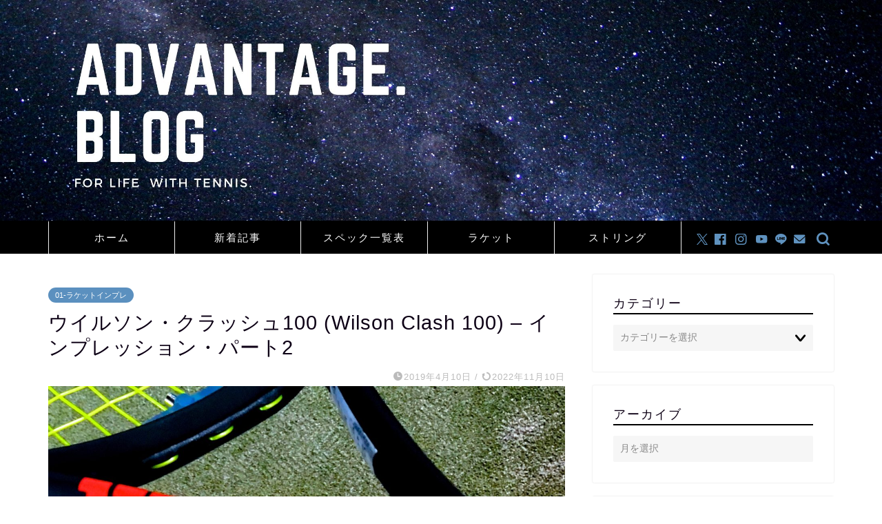

--- FILE ---
content_type: text/html; charset=UTF-8
request_url: https://tennis-advantage7.com/2019/04/10/wilson-clash-100-2/
body_size: 29911
content:
<!DOCTYPE html>
<html lang="ja">
<head prefix="og: http://ogp.me/ns# fb: http://ogp.me/ns/fb# article: http://ogp.me/ns/article#">
<meta charset="utf-8">
<meta http-equiv="X-UA-Compatible" content="IE=edge">
<meta name="viewport" content="width=device-width, initial-scale=1">
<!-- ここからOGP -->
<meta property="og:type" content="blog">
			<meta property="og:title" content="ウイルソン・クラッシュ100 (Wilson Clash 100) &#8211; インプレッション・パート2｜アドブロ/テニス">
		<meta property="og:url" content="https://tennis-advantage7.com/2019/04/10/wilson-clash-100-2/">
			<meta property="og:description" content="みなさん、こんにちは。以前書かせてもらいましたウイルソンクラッシュの感想([インプレッション]ウイルソン クラッシュ10">
						<meta property="og:image" content="https://tennis-advantage7.com/wp-content/uploads/2019/04/IMG_6737-バージョン-2.jpg">
	<meta property="og:site_name" content="アドブロ/テニス">
<meta property="fb:admins" content="100174101443505">
<meta name="twitter:card" content="summary">
	<meta name="twitter:site" content="@ADVNTG_kotodama">
<!-- ここまでOGP --> 

<meta name="description" itemprop="description" content="みなさん、こんにちは。以前書かせてもらいましたウイルソンクラッシュの感想([インプレッション]ウイルソン クラッシュ10" >
<link rel="canonical" href="https://tennis-advantage7.com/2019/04/10/wilson-clash-100-2/">
<title>ウイルソン・クラッシュ100 (Wilson Clash 100) &#8211; インプレッション・パート2｜アドブロ/テニス</title>
<meta name='robots' content='max-image-preview:large' />
	<style>img:is([sizes="auto" i], [sizes^="auto," i]) { contain-intrinsic-size: 3000px 1500px }</style>
	<link rel='dns-prefetch' href='//cdnjs.cloudflare.com' />
<link rel="alternate" type="application/rss+xml" title="アドブロ/テニス &raquo; フィード" href="https://tennis-advantage7.com/feed/" />
<link rel="alternate" type="application/rss+xml" title="アドブロ/テニス &raquo; コメントフィード" href="https://tennis-advantage7.com/comments/feed/" />
<link rel="alternate" type="application/rss+xml" title="アドブロ/テニス &raquo; ウイルソン・クラッシュ100 (Wilson Clash 100) &#8211; インプレッション・パート2 のコメントのフィード" href="https://tennis-advantage7.com/2019/04/10/wilson-clash-100-2/feed/" />
<script type="text/javascript">
/* <![CDATA[ */
window._wpemojiSettings = {"baseUrl":"https:\/\/s.w.org\/images\/core\/emoji\/16.0.1\/72x72\/","ext":".png","svgUrl":"https:\/\/s.w.org\/images\/core\/emoji\/16.0.1\/svg\/","svgExt":".svg","source":{"concatemoji":"https:\/\/tennis-advantage7.com\/wp-includes\/js\/wp-emoji-release.min.js?ver=6.8.3"}};
/*! This file is auto-generated */
!function(s,n){var o,i,e;function c(e){try{var t={supportTests:e,timestamp:(new Date).valueOf()};sessionStorage.setItem(o,JSON.stringify(t))}catch(e){}}function p(e,t,n){e.clearRect(0,0,e.canvas.width,e.canvas.height),e.fillText(t,0,0);var t=new Uint32Array(e.getImageData(0,0,e.canvas.width,e.canvas.height).data),a=(e.clearRect(0,0,e.canvas.width,e.canvas.height),e.fillText(n,0,0),new Uint32Array(e.getImageData(0,0,e.canvas.width,e.canvas.height).data));return t.every(function(e,t){return e===a[t]})}function u(e,t){e.clearRect(0,0,e.canvas.width,e.canvas.height),e.fillText(t,0,0);for(var n=e.getImageData(16,16,1,1),a=0;a<n.data.length;a++)if(0!==n.data[a])return!1;return!0}function f(e,t,n,a){switch(t){case"flag":return n(e,"\ud83c\udff3\ufe0f\u200d\u26a7\ufe0f","\ud83c\udff3\ufe0f\u200b\u26a7\ufe0f")?!1:!n(e,"\ud83c\udde8\ud83c\uddf6","\ud83c\udde8\u200b\ud83c\uddf6")&&!n(e,"\ud83c\udff4\udb40\udc67\udb40\udc62\udb40\udc65\udb40\udc6e\udb40\udc67\udb40\udc7f","\ud83c\udff4\u200b\udb40\udc67\u200b\udb40\udc62\u200b\udb40\udc65\u200b\udb40\udc6e\u200b\udb40\udc67\u200b\udb40\udc7f");case"emoji":return!a(e,"\ud83e\udedf")}return!1}function g(e,t,n,a){var r="undefined"!=typeof WorkerGlobalScope&&self instanceof WorkerGlobalScope?new OffscreenCanvas(300,150):s.createElement("canvas"),o=r.getContext("2d",{willReadFrequently:!0}),i=(o.textBaseline="top",o.font="600 32px Arial",{});return e.forEach(function(e){i[e]=t(o,e,n,a)}),i}function t(e){var t=s.createElement("script");t.src=e,t.defer=!0,s.head.appendChild(t)}"undefined"!=typeof Promise&&(o="wpEmojiSettingsSupports",i=["flag","emoji"],n.supports={everything:!0,everythingExceptFlag:!0},e=new Promise(function(e){s.addEventListener("DOMContentLoaded",e,{once:!0})}),new Promise(function(t){var n=function(){try{var e=JSON.parse(sessionStorage.getItem(o));if("object"==typeof e&&"number"==typeof e.timestamp&&(new Date).valueOf()<e.timestamp+604800&&"object"==typeof e.supportTests)return e.supportTests}catch(e){}return null}();if(!n){if("undefined"!=typeof Worker&&"undefined"!=typeof OffscreenCanvas&&"undefined"!=typeof URL&&URL.createObjectURL&&"undefined"!=typeof Blob)try{var e="postMessage("+g.toString()+"("+[JSON.stringify(i),f.toString(),p.toString(),u.toString()].join(",")+"));",a=new Blob([e],{type:"text/javascript"}),r=new Worker(URL.createObjectURL(a),{name:"wpTestEmojiSupports"});return void(r.onmessage=function(e){c(n=e.data),r.terminate(),t(n)})}catch(e){}c(n=g(i,f,p,u))}t(n)}).then(function(e){for(var t in e)n.supports[t]=e[t],n.supports.everything=n.supports.everything&&n.supports[t],"flag"!==t&&(n.supports.everythingExceptFlag=n.supports.everythingExceptFlag&&n.supports[t]);n.supports.everythingExceptFlag=n.supports.everythingExceptFlag&&!n.supports.flag,n.DOMReady=!1,n.readyCallback=function(){n.DOMReady=!0}}).then(function(){return e}).then(function(){var e;n.supports.everything||(n.readyCallback(),(e=n.source||{}).concatemoji?t(e.concatemoji):e.wpemoji&&e.twemoji&&(t(e.twemoji),t(e.wpemoji)))}))}((window,document),window._wpemojiSettings);
/* ]]> */
</script>
<style id='wp-emoji-styles-inline-css' type='text/css'>

	img.wp-smiley, img.emoji {
		display: inline !important;
		border: none !important;
		box-shadow: none !important;
		height: 1em !important;
		width: 1em !important;
		margin: 0 0.07em !important;
		vertical-align: -0.1em !important;
		background: none !important;
		padding: 0 !important;
	}
</style>
<link rel='stylesheet' id='wp-block-library-css' href='https://tennis-advantage7.com/wp-includes/css/dist/block-library/style.min.css?ver=6.8.3' type='text/css' media='all' />
<style id='classic-theme-styles-inline-css' type='text/css'>
/*! This file is auto-generated */
.wp-block-button__link{color:#fff;background-color:#32373c;border-radius:9999px;box-shadow:none;text-decoration:none;padding:calc(.667em + 2px) calc(1.333em + 2px);font-size:1.125em}.wp-block-file__button{background:#32373c;color:#fff;text-decoration:none}
</style>
<style id='rinkerg-gutenberg-rinker-style-inline-css' type='text/css'>
.wp-block-create-block-block{background-color:#21759b;color:#fff;padding:2px}

</style>
<style id='global-styles-inline-css' type='text/css'>
:root{--wp--preset--aspect-ratio--square: 1;--wp--preset--aspect-ratio--4-3: 4/3;--wp--preset--aspect-ratio--3-4: 3/4;--wp--preset--aspect-ratio--3-2: 3/2;--wp--preset--aspect-ratio--2-3: 2/3;--wp--preset--aspect-ratio--16-9: 16/9;--wp--preset--aspect-ratio--9-16: 9/16;--wp--preset--color--black: #000000;--wp--preset--color--cyan-bluish-gray: #abb8c3;--wp--preset--color--white: #ffffff;--wp--preset--color--pale-pink: #f78da7;--wp--preset--color--vivid-red: #cf2e2e;--wp--preset--color--luminous-vivid-orange: #ff6900;--wp--preset--color--luminous-vivid-amber: #fcb900;--wp--preset--color--light-green-cyan: #7bdcb5;--wp--preset--color--vivid-green-cyan: #00d084;--wp--preset--color--pale-cyan-blue: #8ed1fc;--wp--preset--color--vivid-cyan-blue: #0693e3;--wp--preset--color--vivid-purple: #9b51e0;--wp--preset--gradient--vivid-cyan-blue-to-vivid-purple: linear-gradient(135deg,rgba(6,147,227,1) 0%,rgb(155,81,224) 100%);--wp--preset--gradient--light-green-cyan-to-vivid-green-cyan: linear-gradient(135deg,rgb(122,220,180) 0%,rgb(0,208,130) 100%);--wp--preset--gradient--luminous-vivid-amber-to-luminous-vivid-orange: linear-gradient(135deg,rgba(252,185,0,1) 0%,rgba(255,105,0,1) 100%);--wp--preset--gradient--luminous-vivid-orange-to-vivid-red: linear-gradient(135deg,rgba(255,105,0,1) 0%,rgb(207,46,46) 100%);--wp--preset--gradient--very-light-gray-to-cyan-bluish-gray: linear-gradient(135deg,rgb(238,238,238) 0%,rgb(169,184,195) 100%);--wp--preset--gradient--cool-to-warm-spectrum: linear-gradient(135deg,rgb(74,234,220) 0%,rgb(151,120,209) 20%,rgb(207,42,186) 40%,rgb(238,44,130) 60%,rgb(251,105,98) 80%,rgb(254,248,76) 100%);--wp--preset--gradient--blush-light-purple: linear-gradient(135deg,rgb(255,206,236) 0%,rgb(152,150,240) 100%);--wp--preset--gradient--blush-bordeaux: linear-gradient(135deg,rgb(254,205,165) 0%,rgb(254,45,45) 50%,rgb(107,0,62) 100%);--wp--preset--gradient--luminous-dusk: linear-gradient(135deg,rgb(255,203,112) 0%,rgb(199,81,192) 50%,rgb(65,88,208) 100%);--wp--preset--gradient--pale-ocean: linear-gradient(135deg,rgb(255,245,203) 0%,rgb(182,227,212) 50%,rgb(51,167,181) 100%);--wp--preset--gradient--electric-grass: linear-gradient(135deg,rgb(202,248,128) 0%,rgb(113,206,126) 100%);--wp--preset--gradient--midnight: linear-gradient(135deg,rgb(2,3,129) 0%,rgb(40,116,252) 100%);--wp--preset--font-size--small: 13px;--wp--preset--font-size--medium: 20px;--wp--preset--font-size--large: 36px;--wp--preset--font-size--x-large: 42px;--wp--preset--spacing--20: 0.44rem;--wp--preset--spacing--30: 0.67rem;--wp--preset--spacing--40: 1rem;--wp--preset--spacing--50: 1.5rem;--wp--preset--spacing--60: 2.25rem;--wp--preset--spacing--70: 3.38rem;--wp--preset--spacing--80: 5.06rem;--wp--preset--shadow--natural: 6px 6px 9px rgba(0, 0, 0, 0.2);--wp--preset--shadow--deep: 12px 12px 50px rgba(0, 0, 0, 0.4);--wp--preset--shadow--sharp: 6px 6px 0px rgba(0, 0, 0, 0.2);--wp--preset--shadow--outlined: 6px 6px 0px -3px rgba(255, 255, 255, 1), 6px 6px rgba(0, 0, 0, 1);--wp--preset--shadow--crisp: 6px 6px 0px rgba(0, 0, 0, 1);}:where(.is-layout-flex){gap: 0.5em;}:where(.is-layout-grid){gap: 0.5em;}body .is-layout-flex{display: flex;}.is-layout-flex{flex-wrap: wrap;align-items: center;}.is-layout-flex > :is(*, div){margin: 0;}body .is-layout-grid{display: grid;}.is-layout-grid > :is(*, div){margin: 0;}:where(.wp-block-columns.is-layout-flex){gap: 2em;}:where(.wp-block-columns.is-layout-grid){gap: 2em;}:where(.wp-block-post-template.is-layout-flex){gap: 1.25em;}:where(.wp-block-post-template.is-layout-grid){gap: 1.25em;}.has-black-color{color: var(--wp--preset--color--black) !important;}.has-cyan-bluish-gray-color{color: var(--wp--preset--color--cyan-bluish-gray) !important;}.has-white-color{color: var(--wp--preset--color--white) !important;}.has-pale-pink-color{color: var(--wp--preset--color--pale-pink) !important;}.has-vivid-red-color{color: var(--wp--preset--color--vivid-red) !important;}.has-luminous-vivid-orange-color{color: var(--wp--preset--color--luminous-vivid-orange) !important;}.has-luminous-vivid-amber-color{color: var(--wp--preset--color--luminous-vivid-amber) !important;}.has-light-green-cyan-color{color: var(--wp--preset--color--light-green-cyan) !important;}.has-vivid-green-cyan-color{color: var(--wp--preset--color--vivid-green-cyan) !important;}.has-pale-cyan-blue-color{color: var(--wp--preset--color--pale-cyan-blue) !important;}.has-vivid-cyan-blue-color{color: var(--wp--preset--color--vivid-cyan-blue) !important;}.has-vivid-purple-color{color: var(--wp--preset--color--vivid-purple) !important;}.has-black-background-color{background-color: var(--wp--preset--color--black) !important;}.has-cyan-bluish-gray-background-color{background-color: var(--wp--preset--color--cyan-bluish-gray) !important;}.has-white-background-color{background-color: var(--wp--preset--color--white) !important;}.has-pale-pink-background-color{background-color: var(--wp--preset--color--pale-pink) !important;}.has-vivid-red-background-color{background-color: var(--wp--preset--color--vivid-red) !important;}.has-luminous-vivid-orange-background-color{background-color: var(--wp--preset--color--luminous-vivid-orange) !important;}.has-luminous-vivid-amber-background-color{background-color: var(--wp--preset--color--luminous-vivid-amber) !important;}.has-light-green-cyan-background-color{background-color: var(--wp--preset--color--light-green-cyan) !important;}.has-vivid-green-cyan-background-color{background-color: var(--wp--preset--color--vivid-green-cyan) !important;}.has-pale-cyan-blue-background-color{background-color: var(--wp--preset--color--pale-cyan-blue) !important;}.has-vivid-cyan-blue-background-color{background-color: var(--wp--preset--color--vivid-cyan-blue) !important;}.has-vivid-purple-background-color{background-color: var(--wp--preset--color--vivid-purple) !important;}.has-black-border-color{border-color: var(--wp--preset--color--black) !important;}.has-cyan-bluish-gray-border-color{border-color: var(--wp--preset--color--cyan-bluish-gray) !important;}.has-white-border-color{border-color: var(--wp--preset--color--white) !important;}.has-pale-pink-border-color{border-color: var(--wp--preset--color--pale-pink) !important;}.has-vivid-red-border-color{border-color: var(--wp--preset--color--vivid-red) !important;}.has-luminous-vivid-orange-border-color{border-color: var(--wp--preset--color--luminous-vivid-orange) !important;}.has-luminous-vivid-amber-border-color{border-color: var(--wp--preset--color--luminous-vivid-amber) !important;}.has-light-green-cyan-border-color{border-color: var(--wp--preset--color--light-green-cyan) !important;}.has-vivid-green-cyan-border-color{border-color: var(--wp--preset--color--vivid-green-cyan) !important;}.has-pale-cyan-blue-border-color{border-color: var(--wp--preset--color--pale-cyan-blue) !important;}.has-vivid-cyan-blue-border-color{border-color: var(--wp--preset--color--vivid-cyan-blue) !important;}.has-vivid-purple-border-color{border-color: var(--wp--preset--color--vivid-purple) !important;}.has-vivid-cyan-blue-to-vivid-purple-gradient-background{background: var(--wp--preset--gradient--vivid-cyan-blue-to-vivid-purple) !important;}.has-light-green-cyan-to-vivid-green-cyan-gradient-background{background: var(--wp--preset--gradient--light-green-cyan-to-vivid-green-cyan) !important;}.has-luminous-vivid-amber-to-luminous-vivid-orange-gradient-background{background: var(--wp--preset--gradient--luminous-vivid-amber-to-luminous-vivid-orange) !important;}.has-luminous-vivid-orange-to-vivid-red-gradient-background{background: var(--wp--preset--gradient--luminous-vivid-orange-to-vivid-red) !important;}.has-very-light-gray-to-cyan-bluish-gray-gradient-background{background: var(--wp--preset--gradient--very-light-gray-to-cyan-bluish-gray) !important;}.has-cool-to-warm-spectrum-gradient-background{background: var(--wp--preset--gradient--cool-to-warm-spectrum) !important;}.has-blush-light-purple-gradient-background{background: var(--wp--preset--gradient--blush-light-purple) !important;}.has-blush-bordeaux-gradient-background{background: var(--wp--preset--gradient--blush-bordeaux) !important;}.has-luminous-dusk-gradient-background{background: var(--wp--preset--gradient--luminous-dusk) !important;}.has-pale-ocean-gradient-background{background: var(--wp--preset--gradient--pale-ocean) !important;}.has-electric-grass-gradient-background{background: var(--wp--preset--gradient--electric-grass) !important;}.has-midnight-gradient-background{background: var(--wp--preset--gradient--midnight) !important;}.has-small-font-size{font-size: var(--wp--preset--font-size--small) !important;}.has-medium-font-size{font-size: var(--wp--preset--font-size--medium) !important;}.has-large-font-size{font-size: var(--wp--preset--font-size--large) !important;}.has-x-large-font-size{font-size: var(--wp--preset--font-size--x-large) !important;}
:where(.wp-block-post-template.is-layout-flex){gap: 1.25em;}:where(.wp-block-post-template.is-layout-grid){gap: 1.25em;}
:where(.wp-block-columns.is-layout-flex){gap: 2em;}:where(.wp-block-columns.is-layout-grid){gap: 2em;}
:root :where(.wp-block-pullquote){font-size: 1.5em;line-height: 1.6;}
</style>
<link rel='stylesheet' id='contact-form-7-css' href='https://tennis-advantage7.com/wp-content/plugins/contact-form-7/includes/css/styles.css?ver=6.1' type='text/css' media='all' />
<link rel='stylesheet' id='parent-style-css' href='https://tennis-advantage7.com/wp-content/themes/jin/style.css?ver=6.8.3' type='text/css' media='all' />
<link rel='stylesheet' id='theme-style-css' href='https://tennis-advantage7.com/wp-content/themes/jin-child/style.css?ver=6.8.3' type='text/css' media='all' />
<link rel='stylesheet' id='swiper-style-css' href='https://cdnjs.cloudflare.com/ajax/libs/Swiper/4.0.7/css/swiper.min.css?ver=6.8.3' type='text/css' media='all' />
<link rel='stylesheet' id='tablepress-default-css' href='https://tennis-advantage7.com/wp-content/tablepress-combined.min.css?ver=26' type='text/css' media='all' />
<script type="text/javascript" src="https://tennis-advantage7.com/wp-includes/js/jquery/jquery.min.js?ver=3.7.1" id="jquery-core-js"></script>
<script type="text/javascript" src="https://tennis-advantage7.com/wp-includes/js/jquery/jquery-migrate.min.js?ver=3.4.1" id="jquery-migrate-js"></script>
<script type="text/javascript" src="https://tennis-advantage7.com/wp-content/plugins/yyi-rinker/js/event-tracking.js?v=1.11.1" id="yyi_rinker_event_tracking_script-js"></script>
<link rel="https://api.w.org/" href="https://tennis-advantage7.com/wp-json/" /><link rel="alternate" title="JSON" type="application/json" href="https://tennis-advantage7.com/wp-json/wp/v2/posts/1551" /><link rel='shortlink' href='https://tennis-advantage7.com/?p=1551' />
<link rel="alternate" title="oEmbed (JSON)" type="application/json+oembed" href="https://tennis-advantage7.com/wp-json/oembed/1.0/embed?url=https%3A%2F%2Ftennis-advantage7.com%2F2019%2F04%2F10%2Fwilson-clash-100-2%2F" />
<link rel="alternate" title="oEmbed (XML)" type="text/xml+oembed" href="https://tennis-advantage7.com/wp-json/oembed/1.0/embed?url=https%3A%2F%2Ftennis-advantage7.com%2F2019%2F04%2F10%2Fwilson-clash-100-2%2F&#038;format=xml" />
<style>body[class*="copia-microcopy"] .wpap-tpl-with-detail .wpap-image img {min-height: 140px;object-fit: contain;}body[class*="copia-microcopy"] p.wpap-link {    margin-top: 0;}body[class*="copia-microcopy"] .wpap-link a {    position: relative;    margin-top: 8px;    text-align: center;}body[class*="copia-microcopy"] .wpap-tpl-with-detail .wpap-link {    display: block;}body[class*="copia-microcopy"] .wpap-tpl-with-detail .wpap-link a {    width: 34.5%;}body[class*="copia-microcopy"] .wpap-tpl-with-image-text-h .wpap-link a {    width: 35%;}body[class*="copia-microcopy"] .wpap-tpl-with-image-text-v .wpap-link a {    width: 30%;}.copia-microcopy-amazon .wpap-link-amazon:before {    color: #f89400;}.copia-microcopy-rakuten a.wpap-link-rakuten:before {    color: #be0000;}.copia-microcopy-yahoo a.wpap-link-yahoo:before {    color: #d14615;}body[class*="copia-microcopy"] .wpap-link a:before {    position: absolute;    top: -17px;    left: 0;    width: 100%;    height: 17px;    font-weight: 600;    font-size: 11px;}.copia-microcopy-amazon .wpap-link a.wpap-link-amazon,.copia-microcopy-rakuten .wpap-link a.wpap-link-rakuten,.copia-microcopy-yahoo .wpap-link a.wpap-link-yahoo {    margin-top: 22px;}@media screen and (max-width: 767px){    body[class*="copia-microcopy"] .wpap-tpl p.wpap-link {        flex-direction: column;    }    body[class*="copia-microcopy"] .wpap-tpl p.wpap-link a {        width: 100%;        box-sizing: border-box;    }    body[class*="copia-microcopy"] .wpap-tpl-with-image-text-h .wpap-link a {        margin-bottom: 0;    }}</style><script type="text/javascript" language="javascript">
    var vc_pid = "886518249";
</script><script type="text/javascript" src="//aml.valuecommerce.com/vcdal.js" async></script><style>.yyi-rinker-img-s .yyi-rinker-image {width: 56px;min-width: 56px;margin:auto;}.yyi-rinker-img-m .yyi-rinker-image {width: 175px;min-width: 175px;margin:auto;}.yyi-rinker-img-l .yyi-rinker-image {width: 200px;min-width: 200px;margin:auto;}.yyi-rinker-img-s .yyi-rinker-image img.yyi-rinker-main-img {width: auto;max-height: 56px;}.yyi-rinker-img-m .yyi-rinker-image img.yyi-rinker-main-img {width: auto;max-height: 170px;}.yyi-rinker-img-l .yyi-rinker-image img.yyi-rinker-main-img {width: auto;max-height: 200px;}div.yyi-rinker-contents ul li:before {background-color: transparent!important;}div.yyi-rinker-contents div.yyi-rinker-box ul.yyi-rinker-links li {    list-style: none;    padding-left: 0;}div.yyi-rinker-contents ul.yyi-rinker-links {border: none;}div.yyi-rinker-contents ul.yyi-rinker-links li a {text-decoration: none;}div.yyi-rinker-contents {    margin: 2em 0;}div.yyi-rinker-contents div.yyi-rinker-box {    display: flex;    padding: 26px 26px 0;    border: 3px solid #f5f5f5;    box-sizing: border-box;}@media (min-width: 768px) {    div.yyi-rinker-contents div.yyi-rinker-box {        padding: 26px 26px 0;    }}@media (max-width: 767px) {    div.yyi-rinker-contents div.yyi-rinker-box {        flex-direction: column;        padding: 26px 14px 0;    }}div.yyi-rinker-box div.yyi-rinker-image {    display: flex;    flex: none;    justify-content: center;}div.yyi-rinker-box div.yyi-rinker-image a {    display: inline-block;    height: fit-content;    margin-bottom: 26px;}div.yyi-rinker-image img.yyi-rinker-main-img {    display: block;    max-width: 100%;    height: auto;}div.yyi-rinker-img-s img.yyi-rinker-main-img {    width: 56px;}div.yyi-rinker-img-m img.yyi-rinker-main-img {    width: 120px;}div.yyi-rinker-img-l img.yyi-rinker-main-img {    width: 200px;}div.yyi-rinker-box div.yyi-rinker-info {    display: flex;    width: 100%;    flex-direction: column;}@media (min-width: 768px) {    div.yyi-rinker-box div.yyi-rinker-info {        padding-left: 26px;    }}@media (max-width: 767px) {    div.yyi-rinker-box div.yyi-rinker-info {        text-align: center;    }}div.yyi-rinker-info div.yyi-rinker-title a {    color: #333;    font-weight: 600;    font-size: 18px;    text-decoration: none;}div.yyi-rinker-info div.yyi-rinker-detail {    display: flex;    flex-direction: column;    padding: 8px 0 12px;}div.yyi-rinker-detail div:not(:last-child) {    padding-bottom: 8px;}div.yyi-rinker-detail div.credit-box {    font-size: 12px;}div.yyi-rinker-detail div.credit-box a {    text-decoration: underline;}div.yyi-rinker-detail div.brand,div.yyi-rinker-detail div.price-box {    font-size: 14px;}@media (max-width: 767px) {    div.price-box span.price {        display: block;    }}div.yyi-rinker-info div.free-text {    order: 2;    padding-top: 8px;    font-size: 16px;}div.yyi-rinker-info ul.yyi-rinker-links {    display: flex;    flex-wrap: wrap;    margin: 0 0 14px;    padding: 0;    list-style-type: none;}div.yyi-rinker-info ul.yyi-rinker-links li {    display: inherit;    flex-direction: column;    align-self: flex-end;    text-align: center;}@media (min-width: 768px) {    div.yyi-rinker-info ul.yyi-rinker-links li:not(:last-child){        margin-right: 8px;    }    div.yyi-rinker-info ul.yyi-rinker-links li {        margin-bottom: 12px;    }}@media (max-width: 767px) {    div.yyi-rinker-info ul.yyi-rinker-links li {        width: 100%;        margin-bottom: 10px;    }}ul.yyi-rinker-links li.amazonkindlelink a {    background-color: #37475a;}ul.yyi-rinker-links li.amazonlink a {    background-color: #f9bf51;}ul.yyi-rinker-links li.rakutenlink a {    background-color: #d53a3a;}ul.yyi-rinker-links li.yahoolink a {    background-color: #76c2f3;}ul.yyi-rinker-links li.freelink1 a {    background-color: #5db49f;}ul.yyi-rinker-links li.freelink2 a {    background-color: #7e77c1;}ul.yyi-rinker-links li.freelink3 a {    background-color: #3974be;}ul.yyi-rinker-links li.freelink4 a {    background-color: #333;}ul.yyi-rinker-links a.yyi-rinker-link {    display: flex;    position: relative;    width: 100%;    min-height: 38px;    overflow-x: hidden;    flex-wrap: wrap-reverse;    justify-content: center;    align-items: center;    border-radius: 2px;    box-shadow: 0 1px 6px 0 rgba(0,0,0,0.12);    color: #fff;    font-weight: 600;    font-size: 14px;    white-space: nowrap;    transition: 0.3s ease-out;    box-sizing: border-box;}ul.yyi-rinker-links a.yyi-rinker-link:after {    position: absolute;    top: calc(50% - 3px);    right: 12px;    width: 6px;    height: 6px;    border-top: 2px solid;    border-right: 2px solid;    content: "";    transform: rotate(45deg);    box-sizing: border-box;}ul.yyi-rinker-links a.yyi-rinker-link:hover {    box-shadow: 0 4px 6px 2px rgba(0,0,0,0.12);    transform: translateY(-2px);}@media (min-width: 768px) {    ul.yyi-rinker-links a.yyi-rinker-link {        padding: 6px 24px;    }}@media (max-width: 767px) {    ul.yyi-rinker-links a.yyi-rinker-link {        padding: 10px 24px;    }}</style><style>
.yyi-rinker-images {
    display: flex;
    justify-content: center;
    align-items: center;
    position: relative;

}
div.yyi-rinker-image img.yyi-rinker-main-img.hidden {
    display: none;
}

.yyi-rinker-images-arrow {
    cursor: pointer;
    position: absolute;
    top: 50%;
    display: block;
    margin-top: -11px;
    opacity: 0.6;
    width: 22px;
}

.yyi-rinker-images-arrow-left{
    left: -10px;
}
.yyi-rinker-images-arrow-right{
    right: -10px;
}

.yyi-rinker-images-arrow-left.hidden {
    display: none;
}

.yyi-rinker-images-arrow-right.hidden {
    display: none;
}
div.yyi-rinker-contents.yyi-rinker-design-tate  div.yyi-rinker-box{
    flex-direction: column;
}

div.yyi-rinker-contents.yyi-rinker-design-slim div.yyi-rinker-box .yyi-rinker-links {
    flex-direction: column;
}

div.yyi-rinker-contents.yyi-rinker-design-slim div.yyi-rinker-info {
    width: 100%;
}

div.yyi-rinker-contents.yyi-rinker-design-slim .yyi-rinker-title {
    text-align: center;
}

div.yyi-rinker-contents.yyi-rinker-design-slim .yyi-rinker-links {
    text-align: center;
}
div.yyi-rinker-contents.yyi-rinker-design-slim .yyi-rinker-image {
    margin: auto;
}

div.yyi-rinker-contents.yyi-rinker-design-slim div.yyi-rinker-info ul.yyi-rinker-links li {
	align-self: stretch;
}
div.yyi-rinker-contents.yyi-rinker-design-slim div.yyi-rinker-box div.yyi-rinker-info {
	padding: 0;
}
div.yyi-rinker-contents.yyi-rinker-design-slim div.yyi-rinker-box {
	flex-direction: column;
	padding: 14px 5px 0;
}

.yyi-rinker-design-slim div.yyi-rinker-box div.yyi-rinker-info {
	text-align: center;
}

.yyi-rinker-design-slim div.price-box span.price {
	display: block;
}

div.yyi-rinker-contents.yyi-rinker-design-slim div.yyi-rinker-info div.yyi-rinker-title a{
	font-size:16px;
}

div.yyi-rinker-contents.yyi-rinker-design-slim ul.yyi-rinker-links li.amazonkindlelink:before,  div.yyi-rinker-contents.yyi-rinker-design-slim ul.yyi-rinker-links li.amazonlink:before,  div.yyi-rinker-contents.yyi-rinker-design-slim ul.yyi-rinker-links li.rakutenlink:before, div.yyi-rinker-contents.yyi-rinker-design-slim ul.yyi-rinker-links li.yahoolink:before, div.yyi-rinker-contents.yyi-rinker-design-slim ul.yyi-rinker-links li.mercarilink:before {
	font-size:12px;
}

div.yyi-rinker-contents.yyi-rinker-design-slim ul.yyi-rinker-links li a {
	font-size: 13px;
}
.entry-content ul.yyi-rinker-links li {
	padding: 0;
}

div.yyi-rinker-contents .yyi-rinker-attention.attention_desing_right_ribbon {
    width: 89px;
    height: 91px;
    position: absolute;
    top: -1px;
    right: -1px;
    left: auto;
    overflow: hidden;
}

div.yyi-rinker-contents .yyi-rinker-attention.attention_desing_right_ribbon span {
    display: inline-block;
    width: 146px;
    position: absolute;
    padding: 4px 0;
    left: -13px;
    top: 12px;
    text-align: center;
    font-size: 12px;
    line-height: 24px;
    -webkit-transform: rotate(45deg);
    transform: rotate(45deg);
    box-shadow: 0 1px 3px rgba(0, 0, 0, 0.2);
}

div.yyi-rinker-contents .yyi-rinker-attention.attention_desing_right_ribbon {
    background: none;
}
.yyi-rinker-attention.attention_desing_right_ribbon .yyi-rinker-attention-after,
.yyi-rinker-attention.attention_desing_right_ribbon .yyi-rinker-attention-before{
display:none;
}
div.yyi-rinker-use-right_ribbon div.yyi-rinker-title {
    margin-right: 2rem;
}

ul.yyi-rinker-links li.mercarilink a {
    background-color: #ff0211;
}
.yyi-rinker-design-slim div.yyi-rinker-info ul.yyi-rinker-links li {
	width: 100%;
	margin-bottom: 10px;
}
 .yyi-rinker-design-slim ul.yyi-rinker-links a.yyi-rinker-link {
	padding: 10px 24px;
}

/** ver1.9.2 以降追加 **/
.yyi-rinker-contents .yyi-rinker-info {
    padding-left: 10px;
}
.yyi-rinker-img-s .yyi-rinker-image .yyi-rinker-images img{
    max-height: 75px;
}
.yyi-rinker-img-m .yyi-rinker-image .yyi-rinker-images img{
    max-height: 175px;
}
.yyi-rinker-img-l .yyi-rinker-image .yyi-rinker-images img{
    max-height: 200px;
}
div.yyi-rinker-contents div.yyi-rinker-image {
    flex-direction: column;
    align-items: center;
}
div.yyi-rinker-contents ul.yyi-rinker-thumbnails {
    display: flex;
    flex-direction: row;
    flex-wrap : wrap;
    list-style: none;
    border:none;
    padding: 0;
    margin: 5px 0;
}
div.yyi-rinker-contents ul.yyi-rinker-thumbnails li{
    cursor: pointer;
    height: 32px;
    text-align: center;
    vertical-align: middle;
    width: 32px;
    border:none;
    padding: 0;
    margin: 0;
    box-sizing: content-box;
}
div.yyi-rinker-contents ul.yyi-rinker-thumbnails li img {
    vertical-align: middle;
}

div.yyi-rinker-contents ul.yyi-rinker-thumbnails li {
    border: 1px solid #fff;
}
div.yyi-rinker-contents ul.yyi-rinker-thumbnails li.thumb-active {
    border: 1px solid #eee;
}

/* ここから　mini */
div.yyi-rinker-contents.yyi-rinker-design-mini {
    border: none;
    box-shadow: none;
    background-color: transparent;
}

/* ボタン非表示 */
.yyi-rinker-design-mini div.yyi-rinker-info ul.yyi-rinker-links,
.yyi-rinker-design-mini div.yyi-rinker-info .brand,
.yyi-rinker-design-mini div.yyi-rinker-info .price-box {
    display: none;
}

div.yyi-rinker-contents.yyi-rinker-design-mini .credit-box{
    text-align: right;
}

div.yyi-rinker-contents.yyi-rinker-design-mini div.yyi-rinker-info {
    width:100%;
}
.yyi-rinker-design-mini div.yyi-rinker-info div.yyi-rinker-title {
    line-height: 1.2;
    min-height: 2.4em;
    margin-bottom: 0;
}
.yyi-rinker-design-mini div.yyi-rinker-info div.yyi-rinker-title a {
    font-size: 12px;
    text-decoration: none;
    text-decoration: underline;
}
div.yyi-rinker-contents.yyi-rinker-design-mini {
    position: relative;
    max-width: 100%;
    border: none;
    border-radius: 12px;
    box-shadow: 0 1px 6px rgb(0 0 0 / 12%);
    background-color: #fff;
}

div.yyi-rinker-contents.yyi-rinker-design-mini div.yyi-rinker-box {
    border: none;
}

.yyi-rinker-design-mini div.yyi-rinker-image {
    width: 60px;
    min-width: 60px;

}
div.yyi-rinker-design-mini div.yyi-rinker-image img.yyi-rinker-main-img{
    max-height: 3.6em;
}
.yyi-rinker-design-mini div.yyi-rinker-detail div.credit-box {
    font-size: 10px;
}
.yyi-rinker-design-mini div.yyi-rinker-detail div.brand,
.yyi-rinker-design-mini div.yyi-rinker-detail div.price-box {
    font-size: 10px;
}
.yyi-rinker-design-mini div.yyi-rinker-info div.yyi-rinker-detail {
    padding: 0;
}
.yyi-rinker-design-mini div.yyi-rinker-detail div:not(:last-child) {
    padding-bottom: 0;
}
.yyi-rinker-design-mini div.yyi-rinker-box div.yyi-rinker-image a {
    margin-bottom: 16px;
}
@media (min-width: 768px){
    div.yyi-rinker-contents.yyi-rinker-design-mini div.yyi-rinker-box {
        padding: 12px;
    }
    .yyi-rinker-design-mini div.yyi-rinker-box div.yyi-rinker-info {
        justify-content: center;
        padding-left: 24px;
    }
}
@media (max-width: 767px){
    div.yyi-rinker-contents.yyi-rinker-design-mini {
        max-width:100%;
    }
    div.yyi-rinker-contents.yyi-rinker-design-mini div.yyi-rinker-box {
        flex-direction: row;
        padding: 12px;
    }
    .yyi-rinker-design-mini div.yyi-rinker-box div.yyi-rinker-info {
        justify-content: center;
        margin-bottom: 16px;
        padding-left: 16px;
        text-align: left;
    }
}
/* 1.9.5以降 */
div.yyi-rinker-contents {
    position: relative;
    overflow: visible;
}
div.yyi-rinker-contents .yyi-rinker-attention {
    display: inline;
    line-height: 30px;
    position: absolute;
    top: -10px;
    left: -9px;
    min-width: 60px;
    padding: 0;
    height: 30px;
    text-align: center;
    font-weight: 600;
    color: #ffffff;
    background: #fea724;
    z-index: 10;
}

div.yyi-rinker-contents .yyi-rinker-attention span{
    padding: 0 15px;
}

.yyi-rinker-attention-before, .yyi-rinker-attention-after {
	display: inline;
    position: absolute;
    content: '';
}

.yyi-rinker-attention-before {
    bottom: -8px;
    left: 0.1px;
    width: 0;
    height: 0;
    border-top: 9px solid;
    border-top-color: inherit;
    border-left: 9px solid transparent;
    z-index: 1;
}

.yyi-rinker-attention-after {
    top: 0;
    right: -14.5px;
    width: 0;
    height: 0;
    border-top: 15px solid transparent;
    border-bottom: 15px solid transparent;
    border-left: 15px solid;
    border-left-color: inherit;
}

div.yyi-rinker-contents .yyi-rinker-attention.attention_desing_circle{
    display: flex;
    position: absolute;
 	top: -20px;
    left: -20px;
    width: 60px;
    height: 60px;
    min-width: auto;
    min-height: auto;
    justify-content: center;
    align-items: center;
    border-radius: 50%;
    color: #fff;
    background: #fea724;
    font-weight: 600;
    font-size: 17px;
}

div.yyi-rinker-contents.yyi-rinker-design-mini .yyi-rinker-attention.attention_desing_circle{
    top: -18px;
    left: -18px;
    width: 36px;
    height: 36px;
    font-size: 12px;
}


div.yyi-rinker-contents .yyi-rinker-attention.attention_desing_circle{
}

div.yyi-rinker-contents .yyi-rinker-attention.attention_desing_circle span {
	padding: 0;
}

div.yyi-rinker-contents .yyi-rinker-attention.attention_desing_circle .yyi-rinker-attention-after,
div.yyi-rinker-contents .yyi-rinker-attention.attention_desing_circle .yyi-rinker-attention-before{
	display: none;
}

</style>	<style type="text/css">
		#wrapper {
			background-color: #ffffff;
			background-image: url();
					}

		.related-entry-headline-text span:before,
		#comment-title span:before,
		#reply-title span:before {
			background-color: #000000;
			border-color: #000000 !important;
		}

		#breadcrumb:after,
		#page-top a {
			background-color: #000000;
		}

		#footer-widget-area {
			background-color: #000000;
			border: none !important;
		}

		.footer-inner a #copyright,
		#copyright-center {
			border-color: taransparent !important;
			color: #0d0015 !important;
		}

		.page-top-footer a {
			color: #000000 !important;
		}

		#breadcrumb ul li,
		#breadcrumb ul li a {
			color: #000000 !important;
		}

		body,
		a,
		a:link,
		a:visited,
		.my-profile,
		.widgettitle,
		.tabBtn-mag label {
			color: #0d0015;
		}

		a:hover {
			color: #81d742;
		}

		.widget_nav_menu ul>li>a:before,
		.widget_categories ul>li>a:before,
		.widget_pages ul>li>a:before,
		.widget_recent_entries ul>li>a:before,
		.widget_archive ul>li>a:before,
		.widget_archive form:after,
		.widget_categories form:after,
		.widget_nav_menu ul>li>ul.sub-menu>li>a:before,
		.widget_categories ul>li>.children>li>a:before,
		.widget_pages ul>li>.children>li>a:before,
		.widget_nav_menu ul>li>ul.sub-menu>li>ul.sub-menu li>a:before,
		.widget_categories ul>li>.children>li>.children li>a:before,
		.widget_pages ul>li>.children>li>.children li>a:before {
			color: #000000;
		}

		.widget_nav_menu ul .sub-menu .sub-menu li a:before {
			background-color: #0d0015 !important;
		}

		.d--labeling-act-border {
			border-color: rgba(13, 0, 21, 0.18);
		}

		.c--labeling-act.d--labeling-act-solid {
			background-color: rgba(13, 0, 21, 0.06);
		}

		.a--labeling-act {
			color: rgba(13, 0, 21, 0.6);
		}

		.a--labeling-small-act span {
			background-color: rgba(13, 0, 21, 0.21);
		}

		.c--labeling-act.d--labeling-act-strong {
			background-color: rgba(13, 0, 21, 0.045);
		}

		.d--labeling-act-strong .a--labeling-act {
			color: rgba(13, 0, 21, 0.75);
		}


		footer .footer-widget,
		footer .footer-widget a,
		footer .footer-widget ul li,
		.footer-widget.widget_nav_menu ul>li>a:before,
		.footer-widget.widget_categories ul>li>a:before,
		.footer-widget.widget_recent_entries ul>li>a:before,
		.footer-widget.widget_pages ul>li>a:before,
		.footer-widget.widget_archive ul>li>a:before,
		footer .widget_tag_cloud .tagcloud a:before {
			color: #ffffff !important;
			border-color: #ffffff !important;
		}

		footer .footer-widget .widgettitle {
			color: #ffffff !important;
			border-color: #5b90bf !important;
		}

		footer .widget_nav_menu ul .children .children li a:before,
		footer .widget_categories ul .children .children li a:before,
		footer .widget_nav_menu ul .sub-menu .sub-menu li a:before {
			background-color: #ffffff !important;
		}

		#drawernav a:hover,
		.post-list-title,
		#prev-next p,
		#toc_container .toc_list li a {
			color: #0d0015 !important;
		}

		#header-box {
			background-color: #000000;
		}

		@media (min-width: 768px) {

			#header-box .header-box10-bg:before,
			#header-box .header-box11-bg:before {
				border-radius: 2px;
			}
		}

		@media (min-width: 768px) {
			.top-image-meta {
				margin-top: calc(0px - 30px);
			}
		}

		@media (min-width: 1200px) {
			.top-image-meta {
				margin-top: calc(0px);
			}
		}

		.pickup-contents:before {
			background-color: #000000 !important;
		}

		.main-image-text {
			color: #ffffff;
		}

		.main-image-text-sub {
			color: #ffffff;
		}

		@media (min-width: 481px) {
			#site-info {
				padding-top: 15px !important;
				padding-bottom: 15px !important;
			}
		}

		#site-info span a {
			color: #ffffff !important;
		}

		#headmenu .headsns .line a svg {
			fill: #5f92bf !important;
		}

		#headmenu .headsns a,
		#headmenu {
			color: #5f92bf !important;
			border-color: #5f92bf !important;
		}

		.profile-follow .line-sns a svg {
			fill: #000000 !important;
		}

		.profile-follow .line-sns a:hover svg {
			fill: #5b90bf !important;
		}

		.profile-follow a {
			color: #000000 !important;
			border-color: #000000 !important;
		}

		.profile-follow a:hover,
		#headmenu .headsns a:hover {
			color: #5b90bf !important;
			border-color: #5b90bf !important;
		}

		.search-box:hover {
			color: #5b90bf !important;
			border-color: #5b90bf !important;
		}

		#header #headmenu .headsns .line a:hover svg {
			fill: #5b90bf !important;
		}

		.cps-icon-bar,
		#navtoggle:checked+.sp-menu-open .cps-icon-bar {
			background-color: #ffffff;
		}

		#nav-container {
			background-color: #000000;
		}

		.menu-box .menu-item svg {
			fill: #ffffff;
		}

		#drawernav ul.menu-box>li>a,
		#drawernav2 ul.menu-box>li>a,
		#drawernav3 ul.menu-box>li>a,
		#drawernav4 ul.menu-box>li>a,
		#drawernav5 ul.menu-box>li>a,
		#drawernav ul.menu-box>li.menu-item-has-children:after,
		#drawernav2 ul.menu-box>li.menu-item-has-children:after,
		#drawernav3 ul.menu-box>li.menu-item-has-children:after,
		#drawernav4 ul.menu-box>li.menu-item-has-children:after,
		#drawernav5 ul.menu-box>li.menu-item-has-children:after {
			color: #ffffff !important;
		}

		#drawernav ul.menu-box li a,
		#drawernav2 ul.menu-box li a,
		#drawernav3 ul.menu-box li a,
		#drawernav4 ul.menu-box li a,
		#drawernav5 ul.menu-box li a {
			font-size: 15px !important;
		}

		#drawernav3 ul.menu-box>li {
			color: #0d0015 !important;
		}

		#drawernav4 .menu-box>.menu-item>a:after,
		#drawernav3 .menu-box>.menu-item>a:after,
		#drawernav .menu-box>.menu-item>a:after {
			background-color: #ffffff !important;
		}

		#drawernav2 .menu-box>.menu-item:hover,
		#drawernav5 .menu-box>.menu-item:hover {
			border-top-color: #000000 !important;
		}

		.cps-info-bar a {
			background-color: #dd3333 !important;
		}

		@media (min-width: 768px) {
			.post-list-mag .post-list-item:not(:nth-child(2n)) {
				margin-right: 2.6%;
			}
		}

		@media (min-width: 768px) {

			#tab-1:checked~.tabBtn-mag li [for="tab-1"]:after,
			#tab-2:checked~.tabBtn-mag li [for="tab-2"]:after,
			#tab-3:checked~.tabBtn-mag li [for="tab-3"]:after,
			#tab-4:checked~.tabBtn-mag li [for="tab-4"]:after {
				border-top-color: #000000 !important;
			}

			.tabBtn-mag label {
				border-bottom-color: #000000 !important;
			}
		}

		#tab-1:checked~.tabBtn-mag li [for="tab-1"],
		#tab-2:checked~.tabBtn-mag li [for="tab-2"],
		#tab-3:checked~.tabBtn-mag li [for="tab-3"],
		#tab-4:checked~.tabBtn-mag li [for="tab-4"],
		#prev-next a.next:after,
		#prev-next a.prev:after,
		.more-cat-button a:hover span:before {
			background-color: #000000 !important;
		}


		.swiper-slide .post-list-cat,
		.post-list-mag .post-list-cat,
		.post-list-mag3col .post-list-cat,
		.post-list-mag-sp1col .post-list-cat,
		.swiper-pagination-bullet-active,
		.pickup-cat,
		.post-list .post-list-cat,
		#breadcrumb .bcHome a:hover span:before,
		.popular-item:nth-child(1) .pop-num,
		.popular-item:nth-child(2) .pop-num,
		.popular-item:nth-child(3) .pop-num {
			background-color: #5b90bf !important;
		}

		.sidebar-btn a,
		.profile-sns-menu {
			background-color: #5b90bf !important;
		}

		.sp-sns-menu a,
		.pickup-contents-box a:hover .pickup-title {
			border-color: #000000 !important;
			color: #000000 !important;
		}

		.pickup-image:after {
			display: none;
		}

		.pro-line svg {
			fill: #000000 !important;
		}

		.cps-post-cat a,
		.meta-cat,
		.popular-cat {
			background-color: #5b90bf !important;
			border-color: #5b90bf !important;
		}

		.tagicon,
		.tag-box a,
		#toc_container .toc_list>li,
		#toc_container .toc_title {
			color: #000000 !important;
		}

		.widget_tag_cloud a::before {
			color: #0d0015 !important;
		}

		.tag-box a,
		#toc_container:before {
			border-color: #000000 !important;
		}

		.cps-post-cat a:hover {
			color: #81d742 !important;
		}

		.pagination li:not([class*="current"]) a:hover,
		.widget_tag_cloud a:hover {
			background-color: #000000 !important;
		}

		.pagination li:not([class*="current"]) a:hover {
			opacity: 0.5 !important;
		}

		.pagination li.current a {
			background-color: #000000 !important;
			border-color: #000000 !important;
		}

		.nextpage a:hover span {
			color: #000000 !important;
			border-color: #000000 !important;
		}

		.cta-content:before {
			background-color: #393542 !important;
		}

		.cta-text,
		.info-title {
			color: #fff !important;
		}

		#footer-widget-area.footer_style1 .widgettitle {
			border-color: #5b90bf !important;
		}

		.sidebar_style1 .widgettitle,
		.sidebar_style5 .widgettitle {
			border-color: #000000 !important;
		}

		.sidebar_style2 .widgettitle,
		.sidebar_style4 .widgettitle,
		.sidebar_style6 .widgettitle,
		#home-bottom-widget .widgettitle,
		#home-top-widget .widgettitle,
		#post-bottom-widget .widgettitle,
		#post-top-widget .widgettitle {
			background-color: #000000 !important;
		}

		#home-bottom-widget .widget_search .search-box input[type="submit"],
		#home-top-widget .widget_search .search-box input[type="submit"],
		#post-bottom-widget .widget_search .search-box input[type="submit"],
		#post-top-widget .widget_search .search-box input[type="submit"] {
			background-color: #5b90bf !important;
		}

		.tn-logo-size {
			font-size: 300% !important;
		}

		@media (min-width: 481px) {
			.tn-logo-size img {
				width: calc(300%*0.5) !important;
			}
		}

		@media (min-width: 768px) {
			.tn-logo-size img {
				width: calc(300%*2.2) !important;
			}
		}

		@media (min-width: 1200px) {
			.tn-logo-size img {
				width: 300% !important;
			}
		}

		.sp-logo-size {
			font-size: 120% !important;
		}

		.sp-logo-size img {
			width: 120% !important;
		}

		.cps-post-main ul>li:before,
		.cps-post-main ol>li:before {
			background-color: #5b90bf !important;
		}

		.profile-card .profile-title {
			background-color: #000000 !important;
		}

		.profile-card {
			border-color: #000000 !important;
		}

		.cps-post-main a {
			color: #008db7;
		}

		.cps-post-main .marker {
			background: -webkit-linear-gradient(transparent 80%, #dd8787 0%);
			background: linear-gradient(transparent 80%, #dd8787 0%);
		}

		.cps-post-main .marker2 {
			background: -webkit-linear-gradient(transparent 60%, #a9eaf2 0%);
			background: linear-gradient(transparent 60%, #a9eaf2 0%);
		}

		.cps-post-main .jic-sc {
			color: #e9546b;
		}


		.simple-box1 {
			border-color: #0d6cbf !important;
		}

		.simple-box2 {
			border-color: #f2bf7d !important;
		}

		.simple-box3 {
			border-color: #b5e28a !important;
		}

		.simple-box4 {
			border-color: #7badd8 !important;
		}

		.simple-box4:before {
			background-color: #7badd8;
		}

		.simple-box5 {
			border-color: #e896c7 !important;
		}

		.simple-box5:before {
			background-color: #e896c7;
		}

		.simple-box6 {
			background-color: #fffdef !important;
		}

		.simple-box7 {
			border-color: #def1f9 !important;
		}

		.simple-box7:before {
			background-color: #def1f9 !important;
		}

		.simple-box8 {
			border-color: #96ddc1 !important;
		}

		.simple-box8:before {
			background-color: #96ddc1 !important;
		}

		.simple-box9:before {
			background-color: #e1c0e8 !important;
		}

		.simple-box9:after {
			border-color: #e1c0e8 #e1c0e8 #ffffff #ffffff !important;
		}

		.kaisetsu-box1:before,
		.kaisetsu-box1-title {
			background-color: #ffb49e !important;
		}

		.kaisetsu-box2 {
			border-color: #9acc1e !important;
		}

		.kaisetsu-box2-title {
			background-color: #9acc1e !important;
		}

		.kaisetsu-box4 {
			border-color: #ea91a9 !important;
		}

		.kaisetsu-box4-title {
			background-color: #ea91a9 !important;
		}

		.kaisetsu-box5:before {
			background-color: #26bf87 !important;
		}

		.kaisetsu-box5-title {
			background-color: #26bf87 !important;
		}

		.concept-box1 {
			border-color: #e89200 !important;
		}

		.concept-box1:after {
			background-color: #e89200 !important;
		}

		.concept-box1:before {
			content: "ポイント" !important;
			color: #e89200 !important;
		}

		.concept-box2 {
			border-color: #dd3333 !important;
		}

		.concept-box2:after {
			background-color: #dd3333 !important;
		}

		.concept-box2:before {
			content: "注意点" !important;
			color: #dd3333 !important;
		}

		.concept-box3 {
			border-color: #59d600 !important;
		}

		.concept-box3:after {
			background-color: #59d600 !important;
		}

		.concept-box3:before {
			content: "GOOD" !important;
			color: #59d600 !important;
		}

		.concept-box4 {
			border-color: #d31b1b !important;
		}

		.concept-box4:after {
			background-color: #d31b1b !important;
		}

		.concept-box4:before {
			content: "BAD" !important;
			color: #d31b1b !important;
		}

		.concept-box5 {
			border-color: #0062c4 !important;
		}

		.concept-box5:after {
			background-color: #0062c4 !important;
		}

		.concept-box5:before {
			content: "この記事を書いた人" !important;
			color: #0062c4 !important;
		}

		.concept-box6 {
			border-color: #8eaced !important;
		}

		.concept-box6:after {
			background-color: #8eaced !important;
		}

		.concept-box6:before {
			content: "メモ" !important;
			color: #8eaced !important;
		}

		.innerlink-box1,
		.blog-card {
			border-color: #099fea !important;
		}

		.innerlink-box1-title {
			background-color: #099fea !important;
			border-color: #099fea !important;
		}

		.innerlink-box1:before,
		.blog-card-hl-box {
			background-color: #099fea !important;
		}

		.concept-box1:before,
		.concept-box2:before,
		.concept-box3:before,
		.concept-box4:before,
		.concept-box5:before,
		.concept-box6:before {
			background-color: #ffffff;
			background-image: url();
		}

		.concept-box1:after,
		.concept-box2:after,
		.concept-box3:after,
		.concept-box4:after,
		.concept-box5:after,
		.concept-box6:after {
			border-color: #ffffff;
			border-image: url() 27 23 / 50px 30px / 1rem round space0 / 5px 5px;
		}

		.jin-ac-box01-title::after {
			color: #000000;
		}

		.color-button01 a,
		.color-button01 a:hover,
		.color-button01:before {
			background-color: #000000 !important;
		}

		.top-image-btn-color a,
		.top-image-btn-color a:hover,
		.top-image-btn-color:before {
			background-color: #ffcd44 !important;
		}

		.color-button02 a,
		.color-button02 a:hover,
		.color-button02:before {
			background-color: #e22255 !important;
		}

		.color-button01-big a,
		.color-button01-big a:hover,
		.color-button01-big:before {
			background-color: #e22255 !important;
		}

		.color-button01-big a,
		.color-button01-big:before {
			border-radius: 5px !important;
		}

		.color-button01-big a {
			padding-top: 20px !important;
			padding-bottom: 20px !important;
		}

		.color-button02-big a,
		.color-button02-big a:hover,
		.color-button02-big:before {
			background-color: #e25178 !important;
		}

		.color-button02-big a,
		.color-button02-big:before {
			border-radius: 40px !important;
		}

		.color-button02-big a {
			padding-top: 20px !important;
			padding-bottom: 20px !important;
		}

		.color-button01-big {
			width: 75% !important;
		}

		.color-button02-big {
			width: 75% !important;
		}

		.top-image-btn-color a:hover,
		.color-button01 a:hover,
		.color-button02 a:hover,
		.color-button01-big a:hover,
		.color-button02-big a:hover {
			opacity: 1;
		}

		.h2-style01 h2,
		.h2-style02 h2:before,
		.h2-style03 h2,
		.h2-style04 h2:before,
		.h2-style05 h2,
		.h2-style07 h2:before,
		.h2-style07 h2:after,
		.h3-style03 h3:before,
		.h3-style02 h3:before,
		.h3-style05 h3:before,
		.h3-style07 h3:before,
		.h2-style08 h2:after,
		.h2-style10 h2:before,
		.h2-style10 h2:after,
		.h3-style02 h3:after,
		.h4-style02 h4:before {
			background-color: #000000 !important;
		}

		.h3-style01 h3,
		.h3-style04 h3,
		.h3-style05 h3,
		.h3-style06 h3,
		.h4-style01 h4,
		.h2-style02 h2,
		.h2-style08 h2,
		.h2-style08 h2:before,
		.h2-style09 h2,
		.h4-style03 h4 {
			border-color: #000000 !important;
		}

		.h2-style05 h2:before {
			border-top-color: #000000 !important;
		}

		.h2-style06 h2:before,
		.sidebar_style3 .widgettitle:after {
			background-image: linear-gradient(-45deg,
					transparent 25%,
					#000000 25%,
					#000000 50%,
					transparent 50%,
					transparent 75%,
					#000000 75%,
					#000000);
		}

		.jin-h2-icons.h2-style02 h2 .jic:before,
		.jin-h2-icons.h2-style04 h2 .jic:before,
		.jin-h2-icons.h2-style06 h2 .jic:before,
		.jin-h2-icons.h2-style07 h2 .jic:before,
		.jin-h2-icons.h2-style08 h2 .jic:before,
		.jin-h2-icons.h2-style09 h2 .jic:before,
		.jin-h2-icons.h2-style10 h2 .jic:before,
		.jin-h3-icons.h3-style01 h3 .jic:before,
		.jin-h3-icons.h3-style02 h3 .jic:before,
		.jin-h3-icons.h3-style03 h3 .jic:before,
		.jin-h3-icons.h3-style04 h3 .jic:before,
		.jin-h3-icons.h3-style05 h3 .jic:before,
		.jin-h3-icons.h3-style06 h3 .jic:before,
		.jin-h3-icons.h3-style07 h3 .jic:before,
		.jin-h4-icons.h4-style01 h4 .jic:before,
		.jin-h4-icons.h4-style02 h4 .jic:before,
		.jin-h4-icons.h4-style03 h4 .jic:before,
		.jin-h4-icons.h4-style04 h4 .jic:before {
			color: #000000;
		}

		@media all and (-ms-high-contrast:none) {

			*::-ms-backdrop,
			.color-button01:before,
			.color-button02:before,
			.color-button01-big:before,
			.color-button02-big:before {
				background-color: #595857 !important;
			}
		}

		.jin-lp-h2 h2,
		.jin-lp-h2 h2 {
			background-color: transparent !important;
			border-color: transparent !important;
			color: #0d0015 !important;
		}

		.jincolumn-h3style2 {
			border-color: #000000 !important;
		}

		.jinlph2-style1 h2:first-letter {
			color: #000000 !important;
		}

		.jinlph2-style2 h2,
		.jinlph2-style3 h2 {
			border-color: #000000 !important;
		}

		.jin-photo-title .jin-fusen1-down,
		.jin-photo-title .jin-fusen1-even,
		.jin-photo-title .jin-fusen1-up {
			border-left-color: #000000;
		}

		.jin-photo-title .jin-fusen2,
		.jin-photo-title .jin-fusen3 {
			background-color: #000000;
		}

		.jin-photo-title .jin-fusen2:before,
		.jin-photo-title .jin-fusen3:before {
			border-top-color: #000000;
		}

		.has-huge-font-size {
			font-size: 42px !important;
		}

		.has-large-font-size {
			font-size: 36px !important;
		}

		.has-medium-font-size {
			font-size: 20px !important;
		}

		.has-normal-font-size {
			font-size: 16px !important;
		}

		.has-small-font-size {
			font-size: 13px !important;
		}
	</style>
	<style type="text/css">
		/*<!-- rtoc -->*/
		.rtoc-mokuji-content {
			background-color: #ffffff;
		}

		.rtoc-mokuji-content.frame1 {
			border: 1px solid #405796;
		}

		.rtoc-mokuji-content #rtoc-mokuji-title {
			color: #405796;
		}

		.rtoc-mokuji-content .rtoc-mokuji li>a {
			color: #5c5f6b;
		}

		.rtoc-mokuji-content .mokuji_ul.level-1>.rtoc-item::before {
			background-color: #6a91c1 !important;
		}

		.rtoc-mokuji-content .mokuji_ul.level-2>.rtoc-item::before {
			background-color: #6a91c1 !important;
		}

		.rtoc-mokuji-content.frame2::before,
		.rtoc-mokuji-content.frame3,
		.rtoc-mokuji-content.frame4,
		.rtoc-mokuji-content.frame5 {
			border-color: #405796 !important;
		}

		.rtoc-mokuji-content.frame5::before,
		.rtoc-mokuji-content.frame5::after {
			background-color: #405796;
		}

		.widget_block #rtoc-mokuji-widget-wrapper .rtoc-mokuji.level-1 .rtoc-item.rtoc-current:after,
		.widget #rtoc-mokuji-widget-wrapper .rtoc-mokuji.level-1 .rtoc-item.rtoc-current:after,
		#scrollad #rtoc-mokuji-widget-wrapper .rtoc-mokuji.level-1 .rtoc-item.rtoc-current:after,
		#sideBarTracking #rtoc-mokuji-widget-wrapper .rtoc-mokuji.level-1 .rtoc-item.rtoc-current:after {
			background-color: #6a91c1 !important;
		}

		.cls-1,
		.cls-2 {
			stroke: #405796;
		}

		.rtoc-mokuji-content .decimal_ol.level-2>.rtoc-item::before,
		.rtoc-mokuji-content .mokuji_ol.level-2>.rtoc-item::before,
		.rtoc-mokuji-content .decimal_ol.level-2>.rtoc-item::after,
		.rtoc-mokuji-content .decimal_ol.level-2>.rtoc-item::after {
			color: #6a91c1;
			background-color: #6a91c1;
		}

		.rtoc-mokuji-content .rtoc-mokuji.level-1>.rtoc-item::before {
			color: #6a91c1;
		}

		.rtoc-mokuji-content .decimal_ol>.rtoc-item::after {
			background-color: #6a91c1;
		}

		.rtoc-mokuji-content .decimal_ol>.rtoc-item::before {
			color: #6a91c1;
		}

		/*rtoc_return*/
		#rtoc_return a::before {
			background-image: url(https://tennis-advantage7.com/wp-content/plugins/rich-table-of-content/include/../img/rtoc_return.png);
		}

		#rtoc_return a {
			background-color: #6a91c1 !important;
		}

		/* アクセントポイント */
		.rtoc-mokuji-content .level-1>.rtoc-item #rtocAC.accent-point::after {
			background-color: #6a91c1;
		}

		.rtoc-mokuji-content .level-2>.rtoc-item #rtocAC.accent-point::after {
			background-color: #6a91c1;
		}
		.rtoc-mokuji-content.frame6,
		.rtoc-mokuji-content.frame7::before,
		.rtoc-mokuji-content.frame8::before {
			border-color: #405796;
		}

		.rtoc-mokuji-content.frame6 #rtoc-mokuji-title,
		.rtoc-mokuji-content.frame7 #rtoc-mokuji-title::after {
			background-color: #405796;
		}

		#rtoc-mokuji-wrapper.rtoc-mokuji-content.rtoc_h2_timeline .mokuji_ol.level-1>.rtoc-item::after,
		#rtoc-mokuji-wrapper.rtoc-mokuji-content.rtoc_h2_timeline .level-1.decimal_ol>.rtoc-item::after,
		#rtoc-mokuji-wrapper.rtoc-mokuji-content.rtoc_h3_timeline .mokuji_ol.level-2>.rtoc-item::after,
		#rtoc-mokuji-wrapper.rtoc-mokuji-content.rtoc_h3_timeline .mokuji_ol.level-2>.rtoc-item::after,
		.rtoc-mokuji-content.frame7 #rtoc-mokuji-title span::after {
			background-color: #6a91c1;
		}

		.widget #rtoc-mokuji-wrapper.rtoc-mokuji-content.frame6 #rtoc-mokuji-title {
			color: #405796;
			background-color: #ffffff;
		}
	</style>
	<link rel="icon" href="https://tennis-advantage7.com/wp-content/uploads/2021/01/cropped-Xoxo-1-32x32.jpg?v=1610798278" sizes="32x32" />
<link rel="icon" href="https://tennis-advantage7.com/wp-content/uploads/2021/01/cropped-Xoxo-1-192x192.jpg?v=1610798278" sizes="192x192" />
<link rel="apple-touch-icon" href="https://tennis-advantage7.com/wp-content/uploads/2021/01/cropped-Xoxo-1-180x180.jpg?v=1610798278" />
<meta name="msapplication-TileImage" content="https://tennis-advantage7.com/wp-content/uploads/2021/01/cropped-Xoxo-1-270x270.jpg?v=1610798278" />
		<style type="text/css" id="wp-custom-css">
			.reviewBoxLine {
  display: block;
  max-width: 500px;
  background: #FFFAFB;
  border: 1px solid #FF89A4;
  margin: 20px auto;
  padding: 0;
  border-radius: 10px;
}

.reviewBoxLine .reviewBox_content {
  padding: 30px;
}

.reviewBoxLine .reviewBox_title1 {
  margin: 0;
  padding: 12px;
  background: #FF89A4;
  text-align: center;
  font-size: 15px !important;
  font-weight: bold;
  border-radius: 10px 10px 0 0;
  line-height: 1.3em;
  color: #fff !important;
}

.reviewBoxLine .reviewBox_title1:before {
  font-family: "Font Awesome 5 Free";
  content: "\f005";
  font-weight: 600;
  padding-right: 5px;
  font-size: .9em !important;
}

.reviewBoxLine p {
  margin: 0;
  padding: 0;
  letter-spacing: 0;
}

.reviewBoxLine .reviewBox_title2 {
  margin: 0;
  padding: 0;
  line-height: 1.3em;
  font-size: 16px !important;
  margin-bottom: 10px;
  font-weight: bold;
}

.reviewBoxLine .reviewBox_title2:before {
  content: none !important;
}

.reviewBoxLine .reviewBox_top {
  margin: auto;
  display: -webkit-flex;
  display: -moz-flex;
  display: -ms-flex;
  display: -o-flex;
  display: flex;
}

.reviewBoxLine .reviewBox_top p {
  margin: 0;
  line-height: 1.7em;
  font-size: 15px !important;
}

.reviewBoxLine .reviewBox_top p:before {
  font-family: "Font Awesome 5 Free";
  content: "\f00c";
  font-weight: 600;
  padding-right: 5px;
  font-size: .8em;
}

.reviewBoxLine .reviewBox_top .reviewBox_left,
.reviewBoxLine .reviewBox_top .reviewBox_right {
  width: 50%;
}

.reviewBoxLine .reviewBox_top .reviewBox_right img {
  display: block;
  margin: auto;
  width: 160px;
}

.reviewBoxLine .reviewLink {
  display: -webkit-flex;
  display: -moz-flex;
  display: -ms-flex;
  display: -o-flex;
  display: flex;
  -webkit-box-pack: center;
  -ms-flex-pack: center;
  justify-content: center;
}

.reviewBoxLine .reviewLink a {
  font-size: 15px !important;
  color: #444 !important;
  border: 2px solid #444;
  padding: .6em 2em;
  margin: 5px;
  width: 50%;
  text-align: center;
  text-decoration: none;
}

.reviewBoxLine .reviewLink a:before {
  font-family: "Font Awesome 5 Free";
  content: "\f138";
  font-weight: 600;
  padding-right: 5px;
}

.reviewBoxLine .reviewLink a:nth-child(2) {
  background: #FF89A4;
  color: #fff !important;
  border: 2px solid #fff !important;
}

.reviewBoxLine .reviewBox_center {
  padding: 25px 0;
}

.reviewBoxLine .score {
  width: 100%;
  line-height: 1.4 !important;
}

.reviewBoxLine .score_content {
  display: -webkit-flex;
  display: -moz-flex;
  display: -ms-flex;
  display: -o-flex;
  display: flex;
  width: 100%;
  font-size: 15px !important;
  margin: auto;
}

.reviewBoxLine .score_text {
  padding: 5px;
  width: 60%;
}

.reviewBoxLine .score_num {
  padding: 5px;
  padding-left: 30px;
  padding-right: 10px;
  font-size: 30px;
}

.reviewBoxLine .score_left {
  width: 100%;
}

.reviewBoxLine .score_line {
  margin: 5px;
  margin-top: 0;
  width: 100%;
  font-weight: 600;
  letter-spacing: .3em;
  font-size: 30px;
  height: 8px;
  background: #FFDEE5;
  position: relative;
}

.reviewBoxLine .score_line:after {
  content: "";
  background: #FF89A4;
  border-radius: 0 7px 7px 0;
  height: 8px;
  position: absolute;
  left: 0;
  top: 0;
}

.reviewBoxLine .score_line_10:after {
  width: 100%
}

.reviewBoxLine .score_line_9:after {
  width: 90%
}

.reviewBoxLine .score_line_8:after {
  width: 80%
}

.reviewBoxLine .score_line_7:after {
  width: 70%
}

.reviewBoxLine .score_line_6:after {
  width: 60%
}

.reviewBoxLine .score_line_5:after {
  width: 50%
}

.reviewBoxLine .score_line_4:after {
  width: 40%
}

.reviewBoxLine .score_line_3:after {
  width: 30%
}

.reviewBoxLine .score_line_2:after {
  width: 20%
}

.reviewBoxLine .score_line_1:after {
  width: 10%
}


@media screen and (max-width:480px) {
.reviewBoxLine .reviewBox_content {
    padding: 15px;
  }

.reviewBoxLine .reviewBox_top .reviewBox_right img {
    width: 220px;
  }

.reviewBoxLine .reviewBox_top p {
    font-size: 13px !important;
  }

.reviewBoxLine .reviewBox_top p:first-child {
    font-size: 15px !important;
  }

.reviewBoxLine .reviewBox_center {
    padding: 0;
    margin-bottom: 20px;
  }

.reviewBoxLine .reviewLink a {
    padding: .5em;
  }

.reviewBoxLine .reviewBox_top {
    flex-direction: column;
    flex-wrap: wrap;
    justify-content: center;
    align-items: center;
  }

.reviewBoxLine .reviewBox_top .reviewBox_left {
    -webkit-box-ordinal-group: 2;
    -ms-flex-order: 2;
    -webkit-order: 2;
    order: 2;
    width: 90%;
    margin: auto;
    margin-top: 20px;
  }

.reviewBoxLine .reviewBox_top .reviewBox_right {
    -webkit-box-ordinal-group: 1;
    -ms-flex-order: 1;
    -webkit-order: 1;
    order: 1;
    width: 100%;
  }

.reviewBoxLine .reviewLink a {
    font-size: 13px !important;
  }

.reviewBoxLine .score_num {
  font-size: 26px;
  }

.reviewBoxLine .score {
  padding-top: 10px;
}
}
.reviewBox {
  display: block;
  max-width: 500px;
  background: #eff9ff;
  border: 3px solid #54b3fc;
  margin: 20px auto;
  padding: 0;
  border-radius: 10px;
}

.reviewBox .reviewBox_content {
  padding: 30px;
}

.reviewBox .reviewBox_title1 {
  margin: 0;
  padding: 12px;
  background: #54b3fc;
  text-align: center;
  font-size: 15px !important;
  font-weight: bold;
  line-height: 1.3em;
  color: #fff !important;
}

.reviewBox .reviewBox_title1:before {
  font-family: "Font Awesome 5 Free";
  content: "\f005";
  font-weight: 600;
  padding-right: 5px;
  font-size: .9em !important
}

.reviewBox p {
  margin: 0;
  padding: 0;
  letter-spacing:0;
}

.reviewBox .reviewBox_title2 {
  margin: 0;
  line-height: 1.3em;
  font-size: 16px;
  margin-bottom: 10px;
  font-weight: bold;
}

.reviewBox .reviewBox_title2:before {
  content: none !important;
}

.reviewBox .reviewBox_top {
  margin: auto;
  display: -webkit-flex;
  display: -moz-flex;
  display: -ms-flex;
  display: -o-flex;
  display: flex;
}

.reviewBox .reviewBox_top p {
  margin: 0;
  padding: 0;
  line-height: 1.3em;
  padding-bottom: 12px;
  font-size: 15px !important;
}

.reviewBox .reviewBox_top p:before {
  font-family: "Font Awesome 5 Free";
  content: "\f00c";
  font-weight: 600;
  padding-right: 5px;
  font-size: .8em !important;
}

.reviewBox .reviewBox_top .reviewBox_left,
.reviewBox .reviewBox_top .reviewBox_right {
  width: 50%;
}

.reviewBox .reviewBox_top .reviewBox_right img {
  display: block;
  margin: auto;
  width: 160px;
}

.reviewBox .reviewBox_center {
  margin-top: 10px;
}

.reviewBox .reviewLink {
  display: -webkit-flex;
  display: -moz-flex;
  display: -ms-flex;
  display: -o-flex;
  display: flex;
  -webkit-box-pack: center;
  -ms-flex-pack: center;
  justify-content: center;
}

.reviewBox .reviewLink a {
  font-size: 15px !important;
  padding: .6em 2em;
  margin: 5px;
  width: 40%;
  text-align: center;
  margin-top: 30px;
  text-decoration: none;
  background: #54b3fc;
  color: #fff !important;
  border: 2px solid #54b3fc;
}

.reviewBox .reviewLink a:before {
  font-family: "Font Awesome 5 Free";
  content: "\f138";
  font-weight: 600;
  padding-right: 5px;
}

.reviewBox .reviewBox_center {
  display: -webkit-flex;
  display: -moz-flex;
  display: -ms-flex;
  display: -o-flex;
  display: flex;
  padding: 20px 0;
}

.reviewBox .reviewBox_center .progress-circle {
  width: 25%;
  margin: auto;
}

.reviewBox .progress-circle {
  font-size: 12px !important;
  margin: 20px;
  position: relative;
  /* so that children can be absolutely positioned */
  padding: 0;
  width: 5em !important;
  height: 5em !important;
  background-color: #c8e8fe;
  border-radius: 50%;
  line-height: 5em;
}

.reviewBox .reviewBox_score {
  font-size: 13px !important;
  text-align: center;
  line-height: 1em;
  z-index: 4;
  padding-top: 5.5em;
  display: block;
  font-weight: 600;
}

.reviewBox .reviewBox_score p {
  margin: 0;
  font-size: 12px !important;
  width: 120% !important;
  margin-left: -10% !important;
}


.reviewBox .progress-circle:after {
  border: none;
  position: absolute;
  top: 0.5em;
  left: 0.5em;
  text-align: center;
  display: block;
  border-radius: 50%;
  width: 4em;
  height: 4em;
  background-color: #eff9ff;
  content: " ";
}

.reviewBox .progress-circle .progress-text {
  position: absolute;
  line-height: 2.6em;
  width: 2.6em;
  text-align: center;
  display: block;
  color: #444 !important;
  font-size: 23px !important;
  z-index: 2;
  font-family: -apple-system, BlinkMacSystemFont, Roboto, "Helvetica Neue", HelveticaNeue, "游ゴシック体", YuGothic, "游ゴシック Medium", "Yu Gothic Medium", "游ゴシック", "Yu Gothic", "Sogoe UI", Verdana, "メイリオ", Meiryo, sans-serif;
}

.reviewBox .left-half-clipper {
  border-radius: 50%;
  width: 5em;
  height: 5em;
  position: absolute;
  /* needed for clipping */
  clip: rect(0, 5em, 5em, 2.5em);
  /* clips the whole left half*/
}

.reviewBox .progress-circle.over50 .left-half-clipper {
  clip: rect(auto, auto, auto, auto);
}

.reviewBox .value-bar {
  position: absolute;
  /*needed for clipping*/
  clip: rect(0, 2.5em, 5em, 0);
  width: 5em !important;
  height: 5em !important;
  border-radius: 50%;
  border: 0.45em solid #54b3fc;
  box-sizing: border-box;

}

.reviewBox .progress-circle.over50 .first50-bar {
  position: absolute;
  /*needed for clipping*/
  clip: rect(0, 5em, 5em, 2.5em);
  background-color: #54b3fc;
  border-radius: 50%;
  width: 5em;
  height: 5em;
}

.reviewBox .progress-circle:not(.over50) .first50-bar {
  display: none;
}


.reviewBox .progress-circle.p0 .value-bar {
  display: none;
}

.reviewBox .progress-circle.p1 .value-bar {
  transform: rotate(4deg);
}

.reviewBox .progress-circle.p10 .value-bar {
  transform: rotate(36deg);
}

.reviewBox .progress-circle.p20 .value-bar {
  transform: rotate(72deg);
}

.reviewBox .progress-circle.p30 .value-bar {
  transform: rotate(108deg);
}

.reviewBox .progress-circle.p40 .value-bar {
  transform: rotate(144deg);
}

.reviewBox .progress-circle.p50 .value-bar {
  transform: rotate(180deg);
}

.reviewBox .progress-circle.p60 .value-bar {
  transform: rotate(216deg);
}

.reviewBox .progress-circle.p70 .value-bar {
  transform: rotate(252deg);
}

.reviewBox .progress-circle.p80 .value-bar {
  transform: rotate(288deg);
}

.reviewBox .progress-circle.p90 .value-bar {
  transform: rotate(324deg);
}

.reviewBox .progress-circle.p100 .value-bar {
  transform: rotate(360deg);
}


@media screen and (max-width:480px) {
  .reviewBox .reviewBox_content {
    padding: 15px;
  }
  
  .reviewBox .reviewBox_top .reviewBox_right img {
  width: 220px;
  }
  
  .reviewBox .reviewBox_top p {
  font-size: 13px !important;
  }
  
  .reviewBox .reviewBox_top p:first-child {
  font-size: 15px !important;
  }

  .reviewBox .reviewBox_center {
    padding: 0;
    margin-top: 20px;
    margin-bottom: 20px;
  }

  .reviewBox .reviewLink a {
    padding: .5em;
  }

  .reviewBox .reviewBox_top {
    flex-direction: column;
    flex-wrap: wrap;
    justify-content: center;
    align-items: center;
  }

  .reviewBox .reviewBox_top .reviewBox_left {
    -webkit-box-ordinal-group: 2;
    -ms-flex-order: 2;
    -webkit-order: 2;
    order: 2;
    width: 90%;
    margin: auto;
    margin-top: 20px;
  }

  .reviewBox .reviewBox_top .reviewBox_right {
    -webkit-box-ordinal-group: 1;
    -ms-flex-order: 1;
    -webkit-order: 1;
    order: 1;
    width: 100%;
  }

  .reviewBox .reviewLink a {
    font-size: 13px !important;
  }

  .reviewBox .progress-circle .progress-text {
    line-height: 2.2em;
    width: 2.2em;
    font-size: 23px !important;
  }

  .reviewBox .progress-circle {
    font-size: 10px !important;
  }

  .reviewBox .reviewBox_score p {
    font-size: 10px !important;
  }
  
  .reviewBox .reviewBox_score{
    padding-top: 4.4em;
  }
}

カテゴリー表示カスタマイズ
@media (min-width: 768px) {
 span.post-list-cat {
top:auto !important;
bottom:11px !important;
}}
@media (max-width: 767px) {
 span.post-list-cat {
top:auto !important;
bottom:7px !important;
}}

/*トップページの記事のタイトルを非表示にする*/
.home .entry-title {
display: none;
}
/*トップページのタイトルの余白を消す*/
.home header {
margin :-5em;
}		</style>
			
<!--カエレバCSS-->
<link href="https://tennis-advantage7.com/wp-content/themes/jin/css/kaereba.css" rel="stylesheet" />
<!--アプリーチCSS-->
<link href="https://tennis-advantage7.com/wp-content/themes/jin/css/appreach.css" rel="stylesheet" />

<!-- Global site tag (gtag.js) - Google Analytics -->
<script async src="https://www.googletagmanager.com/gtag/js?id=UA-101636167-3"></script>

<script>
  window.dataLayer = window.dataLayer || [];
  function gtag(){dataLayer.push(arguments);}
  gtag('js', new Date());

  gtag('config', 'UA-101636167-3');
</script>

<script data-ad-client="ca-pub-7269781214671803" async src="https://pagead2.googlesyndication.com/pagead/js/adsbygoogle.js"></script>

<meta name="p:domain_verify" content="eca62c67e5065d7bba42ab252e5f370e"/>

<link href="https://use.fontawesome.com/releases/v5.5.0/css/all.css" rel="stylesheet">

<script type="text/javascript" language="javascript">
    var vc_pid = "886518249";
</script><script type="text/javascript" src="//aml.valuecommerce.com/vcdal.js" async></script>


<script type="text/javascript">
    (function(c,l,a,r,i,t,y){
        c[a]=c[a]||function(){(c[a].q=c[a].q||[]).push(arguments)};
        t=l.createElement(r);t.async=1;t.src="https://www.clarity.ms/tag/"+i;
        y=l.getElementsByTagName(r)[0];y.parentNode.insertBefore(t,y);
    })(window, document, "clarity", "script", "3vvb5g7jwv");
</script>

<meta name="referrer" content="no-referrer-when-downgrade"/>
</head>
<body class="wp-singular post-template-default single single-post postid-1551 single-format-standard wp-theme-jin wp-child-theme-jin-child" id="nofont-style">
<div id="wrapper">

		
	<div id="scroll-content" class="animate-off">
	
		<!--ヘッダー-->

								

	

	
	<!--ヘッダー画像-->
										<div id="main-image" class="main-image animate-off">
				
										<a href="https://tennis-advantage7.com/"><img src="https://tennis-advantage7.com/wp-content/uploads/2021/04/ADVANTAGE..jpg" /></a>
			
		<div class="top-image-meta">
											</div>
				
</div>							<!--ヘッダー画像-->


	<!--グローバルナビゲーション layout1-->
	
	<div id="nav-container" class="header-style9-animate animate-off">
		<div class="header-style6-box">
			<div id="drawernav5" class="ef">
				<nav class="fixed-content"><ul class="menu-box"><li class="menu-item menu-item-type-custom menu-item-object-custom menu-item-home menu-item-1692"><a href="https://tennis-advantage7.com">ホーム</a></li>
<li class="menu-item menu-item-type-post_type menu-item-object-page current_page_parent menu-item-22761"><a href="https://tennis-advantage7.com/new-contents/">新着記事</a></li>
<li class="menu-item menu-item-type-post_type menu-item-object-page menu-item-24626"><a href="https://tennis-advantage7.com/all-specs/">スペック一覧表</a></li>
<li class="menu-item menu-item-type-post_type menu-item-object-page menu-item-6249"><a href="https://tennis-advantage7.com/racket-impressions/">ラケット</a></li>
<li class="menu-item menu-item-type-post_type menu-item-object-page menu-item-5686"><a href="https://tennis-advantage7.com/string-impressions/">ストリング</a></li>
</ul></nav>			</div>

			
			<div id="headmenu" class="header-style6">
				<span class="headsns tn_sns_on">
											<span class="twitter"><a href="https://twitter.com/ADVNTG_kotodama"><i class="jic-type jin-ifont-twitter" aria-hidden="true"></i></a></span>
																<span class="facebook">
						<a href="https://www.facebook.com/advantageblog?hc_ref=ARScpi77GnpxUDQcfbpN1_UsZIfiv1iKzRfH2Ac56Vh5lDbTsk6H30Wo8VQKv75Qgvw&fref=nf&__xts__[0]=68.[base64]"><i class="jic-type jin-ifont-facebook" aria-hidden="true"></i></a>
						</span>
																<span class="instagram">
						<a href="https://www.instagram.com/adv_tennis/"><i class="jic-type jin-ifont-instagram" aria-hidden="true"></i></a>
						</span>
																<span class="youtube">
						<a href="https://www.youtube.com/channel/UCk_mjHRRlalbNJAjtn1TgZw/"><i class="jic-type jin-ifont-youtube" aria-hidden="true"></i></a>
						</span>
						
											<span class="line">
							<a href="#" target="_blank"><i class="jic-type jin-ifont-line" aria-hidden="true"></i></a>
						</span>
																<span class="jin-contact">
						<a href="https://tennis-advantage7.com/contact-form/"><i class="jic-type jin-ifont-mail" aria-hidden="true"></i></a>
						</span>
						

				</span>
				<span class="headsearch tn_search_on">
					<form class="search-box" role="search" method="get" id="searchform" action="https://tennis-advantage7.com/">
	<input type="search" placeholder="" class="text search-text" value="" name="s" id="s">
	<input type="submit" id="searchsubmit" value="&#xe931;">
</form>
				</span>
			</div>
				</div>
	</div>
		<!--グローバルナビゲーション layout1-->
		
		<!--ヘッダー-->

		<div class="clearfix"></div>

			
														
		
	<div id="contents">

		<!--メインコンテンツ-->
			<main id="main-contents" class="main-contents article_style2 animate-off" itemprop="mainContentOfPage">
				
								
				<section class="cps-post-box hentry">
																	<article class="cps-post">
							<header class="cps-post-header">
																<span class="cps-post-cat category-rackets" itemprop="keywords"><a href="https://tennis-advantage7.com/category/rackets/" style="background-color:!important;">01-ラケットインプレ</a></span>
																																 
																																								<h1 class="cps-post-title entry-title" itemprop="headline">ウイルソン・クラッシュ100 (Wilson Clash 100) &#8211; インプレッション・パート2</h1>
								<div class="cps-post-meta vcard">
									<span class="writer fn" itemprop="author" itemscope itemtype="https://schema.org/Person"><span itemprop="name">TRUEMAN</span></span>
									<span class="cps-post-date-box">
												<span class="cps-post-date"><i class="jic jin-ifont-watch" aria-hidden="true"></i>&nbsp;<time class="entry-date date published" datetime="2019-04-10T22:55:38+09:00">2019年4月10日</time></span>
	<span class="timeslash"> /</span>
	<time class="entry-date date updated" datetime="2022-11-10T19:27:53+09:00"><span class="cps-post-date"><i class="jic jin-ifont-reload" aria-hidden="true"></i>&nbsp;2022年11月10日</span></time>
										</span>
								</div>
								
							</header>
																																													<div class="cps-post-thumb" itemscope itemtype="https://schema.org/ImageObject">
												<img src="https://tennis-advantage7.com/wp-content/uploads/2019/04/IMG_6737-バージョン-2-1280x720.jpg" class="attachment-large_size size-large_size wp-post-image" alt="ウイルソンクラッシュ" width ="700" height ="393" decoding="async" fetchpriority="high" srcset="https://tennis-advantage7.com/wp-content/uploads/2019/04/IMG_6737-バージョン-2-1280x720.jpg 1280w, https://tennis-advantage7.com/wp-content/uploads/2019/04/IMG_6737-バージョン-2-320x180.jpg 320w, https://tennis-advantage7.com/wp-content/uploads/2019/04/IMG_6737-バージョン-2-640x360.jpg 640w, https://tennis-advantage7.com/wp-content/uploads/2019/04/IMG_6737-バージョン-2-1280x720.jpg 856w" sizes="(max-width: 1280px) 100vw, 1280px" />											</div>
																																																										<div class="share-top sns-design-type02">
	<div class="sns-top">
		<ol>
			<!--ツイートボタン-->
							<li class="twitter"><a href="https://twitter.com/share?url=https%3A%2F%2Ftennis-advantage7.com%2F2019%2F04%2F10%2Fwilson-clash-100-2%2F&text=%E3%82%A6%E3%82%A4%E3%83%AB%E3%82%BD%E3%83%B3%E3%83%BB%E3%82%AF%E3%83%A9%E3%83%83%E3%82%B7%E3%83%A5100+%28Wilson+Clash+100%29+%26%238211%3B+%E3%82%A4%E3%83%B3%E3%83%97%E3%83%AC%E3%83%83%E3%82%B7%E3%83%A7%E3%83%B3%E3%83%BB%E3%83%91%E3%83%BC%E3%83%882 - アドブロ/テニス&via=ADVNTG_kotodama&related=ADVNTG_kotodama"><i class="jic jin-ifont-twitter"></i></a>
				</li>
						<!--Facebookボタン-->
							<li class="facebook">
				<a href="https://www.facebook.com/sharer.php?src=bm&u=https%3A%2F%2Ftennis-advantage7.com%2F2019%2F04%2F10%2Fwilson-clash-100-2%2F&t=%E3%82%A6%E3%82%A4%E3%83%AB%E3%82%BD%E3%83%B3%E3%83%BB%E3%82%AF%E3%83%A9%E3%83%83%E3%82%B7%E3%83%A5100+%28Wilson+Clash+100%29+%26%238211%3B+%E3%82%A4%E3%83%B3%E3%83%97%E3%83%AC%E3%83%83%E3%82%B7%E3%83%A7%E3%83%B3%E3%83%BB%E3%83%91%E3%83%BC%E3%83%882 - アドブロ/テニス" onclick="javascript:window.open(this.href, '', 'menubar=no,toolbar=no,resizable=yes,scrollbars=yes,height=300,width=600');return false;"><i class="jic jin-ifont-facebook-t" aria-hidden="true"></i></a>
				</li>
						<!--はてブボタン-->
							<li class="hatebu">
				<a href="https://b.hatena.ne.jp/add?mode=confirm&url=https%3A%2F%2Ftennis-advantage7.com%2F2019%2F04%2F10%2Fwilson-clash-100-2%2F" onclick="javascript:window.open(this.href, '', 'menubar=no,toolbar=no,resizable=yes,scrollbars=yes,height=400,width=510');return false;" ><i class="font-hatena"></i></a>
				</li>
						<!--Poketボタン-->
							<li class="pocket">
				<a href="https://getpocket.com/edit?url=https%3A%2F%2Ftennis-advantage7.com%2F2019%2F04%2F10%2Fwilson-clash-100-2%2F&title=%E3%82%A6%E3%82%A4%E3%83%AB%E3%82%BD%E3%83%B3%E3%83%BB%E3%82%AF%E3%83%A9%E3%83%83%E3%82%B7%E3%83%A5100+%28Wilson+Clash+100%29+%26%238211%3B+%E3%82%A4%E3%83%B3%E3%83%97%E3%83%AC%E3%83%83%E3%82%B7%E3%83%A7%E3%83%B3%E3%83%BB%E3%83%91%E3%83%BC%E3%83%882 - アドブロ/テニス"><i class="jic jin-ifont-pocket" aria-hidden="true"></i></a>
				</li>
							<li class="line">
				<a href="https://line.me/R/msg/text/?https%3A%2F%2Ftennis-advantage7.com%2F2019%2F04%2F10%2Fwilson-clash-100-2%2F"><i class="jic jin-ifont-line" aria-hidden="true"></i></a>
				</li>
		</ol>
	</div>
</div>
<div class="clearfix"></div>
															
							 
														 
														<div class="c--labeling-act d--labeling-act-border"><span class="a--labeling-act">記事内に商品プロモーションを含む場合があります</span></div>
																												
							<div class="cps-post-main-box">
								<div class="cps-post-main    h2-style01 h3-style01 h4-style01 entry-content m-size m-size-sp" itemprop="articleBody">

									<div class="clearfix"></div>
	
									
<p>みなさん、こんにちは。<br>以前書かせてもらいましたウイルソンクラッシュの感想(<a rel="noreferrer noopener" aria-label="[インプレッション]ウィルソン クラッシュ100 (Wilson CLASH 100) 打ってみた感想！ (新しいタブで開く)" href="https://tennis-advantage7.com/2019/02/16/post-1000/" target="_blank">[インプレッション]ウイルソン クラッシュ100 (Wilson CLASH 100) 打ってみた感想！</a>)なんですが、お伝えしきれなかった部分もあったので改めてまとめてみたいと思います。<br><br><strong>　　</strong></p>



<div id="rtoc-mokuji-wrapper" class="rtoc-mokuji-content frame1 preset6 animation-fade rtoc_open noto-sans" data-id="1551" data-theme="jin-child">
			<div id="rtoc-mokuji-title" class=" rtoc_left">
			<button class="rtoc_open_close rtoc_open"></button>
			<span>[ 目次 ]</span>
			</div><ol class="rtoc-mokuji decimal_ol level-1"><li class="rtoc-item"><a href="#打感">打感：しなりも良いけど振動吸収性が高い！</a></li><li class="rtoc-item"><a href="#ボレーが打ちやすい">意外？ボレーが打ちやすいクラッシュ100！</a></li><li class="rtoc-item"><a href="#オススメプレイヤー">クラッシュ100をお勧めしたいプレイヤー</a></li><li class="rtoc-item"><a href="#合わないプレイヤー">もちろん、クラッシュが合わない人も・・・</a></li><li class="rtoc-item"><a href="#総合評価">刺さる人には刺さるけど、<br>ターゲット層は広くない。</a><ul class="rtoc-mokuji mokuji_ul level-2"><li class="rtoc-item"><a href="#rtoc-6">ストリングで悩んでいる人多いかも？</a></li></ul></li></ol></div><div class="sponsor-h2-center">スポンサーリンク</div><div class="ad-single-h2"><script async src="https://pagead2.googlesyndication.com/pagead/js/adsbygoogle.js?client=ca-pub-7269781214671803"
     crossorigin="anonymous"></script>
<!-- 20230516-1 (見出し2の上) -->
<ins class="adsbygoogle"
     style="display:block"
     data-ad-client="ca-pub-7269781214671803"
     data-ad-slot="5016928235"
     data-ad-format="auto"
     data-full-width-responsive="true"></ins>
<script>
     (adsbygoogle = window.adsbygoogle || []).push({});
</script></div><h2 class="wp-block-heading" id="打感">打感：しなりも良いけど振動吸収性が高い！</h2>



<p>ウイルソン・クラッシュ100、ストリングはヨネックスのポリツアープロで打たせて頂きました。</p>



<p>打った時に感じるしなり、球のホールド感が強いのがクラッシュの1番特徴だったと思います。<br><br>そしてもう1つ、<strong>振動吸収性がかなり良い</strong>んです！<br>ラフィノさんの動画などを見てたらその理由も出てきまして・・・しなりを出す為にカーボンのレイアウトなどを色々工夫されているらしいのですが、そのしなやかさのおかげで<strong>振動吸収性も高くなっている</strong>んだそうです。<br><br>今までバボラ RVS＋バイブカットという振動対策重装備だった人が、このフレームに変えて両方外していた事からも吸収性が良いんだろうなぁと思いました。<br><br>振動止めをつけると若干ボールの飛びが悪くなる場合もあり、出来ればクラッシュ100は振動止めつけずに使う方がフレームの良さを引き出せると思います。</p>



<h2 class="wp-block-heading" id="ボレーが打ちやすい">意外？ボレーが打ちやすいクラッシュ100！</h2>



<p>もう１つ、クラッシュを打ってて（人が打っているのも見て）感じたのは、<strong>ボレーが打ちやすい</strong>という事ですね！<br><br>295g / 310mmという重量バランスなので、まずなにより<strong>ラケットの操作が楽</strong>！<br>そして24mmのフレーム厚がある程度のパワーアシストをしてくれ、そしてボールが乗ってる感触もあるので<strong>コントロールがしやすい</strong>んです！<br><br>同じくらいの厚みがあるラケットの多くが、もっともっと弾き感が強いでコントロールがしづらい・球離れが早すぎる・・・と、違和感を感じる人も結構いると思います。<br>そんな人には是非クラッシュをお勧めしたいと思います。</p>



<h2 class="wp-block-heading" id="オススメプレイヤー">クラッシュ100をお勧めしたいプレイヤー</h2>



<p>操作性が良い、しなりがあってコントロールしやすい、ボレーが打ちやすい・・・という感触だったので、改めてフィットしそうなプレイヤーのタイプを考えると<br><strong>・ダブルスがメイン。ボレーに積極的に出て行きたい！という方<br>・パワーのあるラケットは欲しいけど、黄金スペックは気に入らない！という方<br>・ボールスピードじゃなくてコントロールで勝負！という方</strong><br>こんな感じかと思います。<br><br>ある程度年齢を重ね、ラケットにアシストが欲しいけど黄金スペックはちょっと・・・男性プレイヤーにはかなり刺さる一品かもしれません。<strong>　</strong></p>



<h2 class="wp-block-heading" id="合わないプレイヤー">もちろん、クラッシュが合わない人も・・・</h2>



<p>コンセプトが新しい事もあり、クラッシュがすっごくフィットする層はそんなに多くない、というのが僕の持論です。<br>こんな人はちょっと厳しいかな・・・という例をいくつか挙げてみます。<br><br>・ラケットのパワーアシストが欲しい女性プレイヤー<br>→クラッシュ100は295g/310mmと重量バランスが軽め、しなり量も多いのでボールを飛ばすのに苦労するかも。もっと弾きの良いラケットの方が無難かと。<br><br>・ガッシガシ打っていきたい男性プレイヤー<br>→そもそもクラッシュが選択肢に入ってくるのかが疑問ではあります(笑)。全力でボールを叩き続けるにはいささか微妙なスペック。体力に自信があるならもっとハードなスペックでも良いと思いますし、球威を優先させるなら他の黄金スペックの方が間違いないでしょう。</p>



<h2 class="wp-block-heading" id="総合評価">刺さる人には刺さるけど、<br>ターゲット層は広くない。</h2>



<p>正直に色々書いてきましたね、今回も。<br>個人的には<strong>コントロール＞球威</strong>、<strong>ボレー＞ストローク</strong>なラケットだと思います。<br>取り回しが良いのでボレーがしやすいのが良いところだと思いますが、そこに行くまでのストロークを頑張らないと・・・笑<br><br><strong>　　</strong></p>



<h3 id="rtoc-6"  class="wp-block-heading">ストリングで悩んでいる人多いかも？</h3>



<p>これまでにない特性のラケットという事もあり、購入した友達もストリングのセッティングに苦労しているようです。<br>テンション下げたり、種類を変えてみたり・・・。<br>これだけしなりが大きいとストリングも何にして良いか、かなり悩ましい状況のようです・・・</p>


<div id="rinkerid7232" class="yyi-rinker-contents  yyi-rinker-tagid-739 yyi-rinker-postid-7232 yyi-rinker-img-m yyi-rinker-catid-10 yyi-rinker-catid-657 ">
	<div class="yyi-rinker-box">
		<div class="yyi-rinker-image">
							<a href="https://www.amazon.co.jp/dp/B09RGCLH3M?tag=mark17-22&#038;linkCode=ogi&#038;th=1&#038;psc=1" rel="nofollow noopener" target="_blank" class="yyi-rinker-tracking"  data-click-tracking="amazon_img 7232 ウイルソン Wilson テニスラケット CLASH 100 V2.0 クラッシュ100 WR074011U" data-vars-click-id="amazon_img 7232 ウイルソン Wilson テニスラケット CLASH 100 V2.0 クラッシュ100 WR074011U"><img decoding="async" src="https://m.media-amazon.com/images/I/31GeSgz0NWL._SL160_.jpg"  width="160" height="160" class="yyi-rinker-main-img" style="border: none;"></a>					</div>
		<div class="yyi-rinker-info">
			<div class="yyi-rinker-title">
									<a href="https://www.amazon.co.jp/dp/B09RGCLH3M?tag=mark17-22&#038;linkCode=ogi&#038;th=1&#038;psc=1" rel="nofollow noopener" target="_blank" class="yyi-rinker-tracking" data-click-tracking="amazon_title 7232 ウイルソン Wilson テニスラケット CLASH 100 V2.0 クラッシュ100 WR074011U" data-vars-amp-click-id="amazon_title 7232 ウイルソン Wilson テニスラケット CLASH 100 V2.0 クラッシュ100 WR074011U" >ウイルソン Wilson テニスラケット CLASH 100 V2.0 クラッシュ100 WR074011U</a>							</div>
			<div class="yyi-rinker-detail">
							<div class="credit-box"></div>
										<div class="brand">Wilson(ウイルソン)</div>
							<div class="price-box">
							</div>
						</div>
						<ul class="yyi-rinker-links">
																                    <li class="amazonlink">
						<a href="https://www.amazon.co.jp/gp/search?ie=UTF8&amp;keywords=clash+100+&amp;tag=mark17-22&amp;index=blended&amp;linkCode=ure&amp;creative=6339" rel="nofollow noopener" target="_blank" class="yyi-rinker-link yyi-rinker-tracking"  data-click-tracking="amazon 7232 ウイルソン Wilson テニスラケット CLASH 100 V2.0 クラッシュ100 WR074011U"  data-vars-amp-click-id="amazon 7232 ウイルソン Wilson テニスラケット CLASH 100 V2.0 クラッシュ100 WR074011U">Amazonから探す</a>					</li>
													<li class="rakutenlink">
						<a href="https://af.moshimo.com/af/c/click?a_id=1583629&amp;p_id=54&amp;pc_id=54&amp;pl_id=616&amp;url=https%3A%2F%2Fsearch.rakuten.co.jp%2Fsearch%2Fmall%2Fclash%2B100%2B%2F%3Ff%3D1%26grp%3Dproduct" rel="nofollow noopener" target="_blank" class="yyi-rinker-link yyi-rinker-tracking"  data-click-tracking="rakuten 7232 ウイルソン Wilson テニスラケット CLASH 100 V2.0 クラッシュ100 WR074011U"  data-vars-amp-click-id="rakuten 7232 ウイルソン Wilson テニスラケット CLASH 100 V2.0 クラッシュ100 WR074011U">楽天から探す</a><img decoding="async" src="https://i.moshimo.com/af/i/impression?a_id=1583629&amp;p_id=54&amp;pc_id=54&amp;pl_id=616" width="1" height="1" style="border:none;">					</li>
													<li class="yahoolink">
						<a href="https://af.moshimo.com/af/c/click?a_id=1583638&amp;p_id=1225&amp;pc_id=1925&amp;pl_id=18502&amp;url=https%3A%2F%2Fshopping.yahoo.co.jp%2Fsearch%3Fp%3Dclash%2B100%2B" rel="nofollow noopener" target="_blank" class="yyi-rinker-link yyi-rinker-tracking"  data-click-tracking="yahoo 7232 ウイルソン Wilson テニスラケット CLASH 100 V2.0 クラッシュ100 WR074011U"  data-vars-amp-click-id="yahoo 7232 ウイルソン Wilson テニスラケット CLASH 100 V2.0 クラッシュ100 WR074011U">Y!ショッピングから探す</a><img loading="lazy" decoding="async" src="https://i.moshimo.com/af/i/impression?a_id=1583638&amp;p_id=1225&amp;pc_id=1925&amp;pl_id=18502" width="1" height="1" style="border:none;">					</li>
				                                    <li class="mercarilink">
                        <a href="https://jp.mercari.com/search?keyword=clash%20100%20&amp;utm_source=Rinker&amp;afid=6283399643" rel="nofollow noopener" target="_blank" class="yyi-rinker-link yyi-rinker-tracking"  data-click-tracking="mercari 7232 ウイルソン Wilson テニスラケット CLASH 100 V2.0 クラッシュ100 WR074011U"  data-vars-amp-click-id="mercari 7232 ウイルソン Wilson テニスラケット CLASH 100 V2.0 クラッシュ100 WR074011U">メルカリ</a>                    </li>
                											</ul>
					</div>
	</div>
</div>



<p>海外正規品なら結構安く手に入る状況になってきました。<br>んが、やっぱりちょっとだけでも試打してからの購入をお勧めします！<br><br>これまでの記事もよろしければチェックしてみてくださいね！<br><a rel="noreferrer noopener" aria-label="[インプレッション]ウィルソン クラッシュ100 (Wilson CLASH 100) 打ってみた感想！ (新しいタブで開く)" href="https://tennis-advantage7.com/2019/02/16/post-1000/" target="_blank">[インプレッション]ウイルソン クラッシュ100 (Wilson CLASH 100) 打ってみた感想！</a><br><a rel="noreferrer noopener" aria-label="[レビュー]ウィルソン クラッシュシリーズ - 発売から1.5ヶ月経って。 (新しいタブで開く)" href="https://tennis-advantage7.com/wp-admin/post.php?post=1424&amp;action=edit" target="_blank">[レビュー]ウイルソン クラッシュシリーズ &#8211; 発売から1.5ヶ月経って。</a><br><a rel="noreferrer noopener" aria-label="[レビュー]そう思ったのは僕だけじゃなかった！！- ウィルソン・クラッシュ (新しいタブで開く)" href="https://tennis-advantage7.com/wp-admin/post.php?post=1092&amp;action=edit" target="_blank">[レビュー]そう思ったのは僕だけじゃなかった！！- ウイルソン・クラッシュ</a><br><a rel="noreferrer noopener" aria-label="[カスタム・セッティング] ウィルソン・クラッシュ100 - 僕ならこう使う！ (新しいタブで開く)" href="https://tennis-advantage7.com/wp-admin/post.php?post=1010&amp;action=edit" target="_blank">[カスタム・セッティング] ウイルソン・クラッシュ100 &#8211; 僕ならこう使う！</a><br>好き嫌いは別にして、カスタム甲斐のあるラケットですねぇ。笑</p>
									
																		
									
																		
									
									
									<div class="clearfix"></div>
<div class="adarea-box">
										
				<section class="ad-single">
					
					<div class="center-rectangle">
						<div class="sponsor-center">スポンサーリンク</div>
						<script async src="https://pagead2.googlesyndication.com/pagead/js/adsbygoogle.js?client=ca-pub-7269781214671803"
     crossorigin="anonymous"></script>
<!-- 20230516-3 記事下に挿入 -->
<ins class="adsbygoogle"
     style="display:block"
     data-ad-client="ca-pub-7269781214671803"
     data-ad-slot="1899810307"
     data-ad-format="auto"
     data-full-width-responsive="true"></ins>
<script>
     (adsbygoogle = window.adsbygoogle || []).push({});
</script>					</div>
				</section>
						</div>
									
																		<div class="related-ad-unit-area"></div>
																		
																			<div class="share sns-design-type02">
	<div class="sns">
		<ol>
			<!--ツイートボタン-->
							<li class="twitter"><a href="https://twitter.com/share?url=https%3A%2F%2Ftennis-advantage7.com%2F2019%2F04%2F10%2Fwilson-clash-100-2%2F&text=%E3%82%A6%E3%82%A4%E3%83%AB%E3%82%BD%E3%83%B3%E3%83%BB%E3%82%AF%E3%83%A9%E3%83%83%E3%82%B7%E3%83%A5100+%28Wilson+Clash+100%29+%26%238211%3B+%E3%82%A4%E3%83%B3%E3%83%97%E3%83%AC%E3%83%83%E3%82%B7%E3%83%A7%E3%83%B3%E3%83%BB%E3%83%91%E3%83%BC%E3%83%882 - アドブロ/テニス&via=ADVNTG_kotodama&related=ADVNTG_kotodama"><i class="jic jin-ifont-twitter"></i></a>
				</li>
						<!--Facebookボタン-->
							<li class="facebook">
				<a href="https://www.facebook.com/sharer.php?src=bm&u=https%3A%2F%2Ftennis-advantage7.com%2F2019%2F04%2F10%2Fwilson-clash-100-2%2F&t=%E3%82%A6%E3%82%A4%E3%83%AB%E3%82%BD%E3%83%B3%E3%83%BB%E3%82%AF%E3%83%A9%E3%83%83%E3%82%B7%E3%83%A5100+%28Wilson+Clash+100%29+%26%238211%3B+%E3%82%A4%E3%83%B3%E3%83%97%E3%83%AC%E3%83%83%E3%82%B7%E3%83%A7%E3%83%B3%E3%83%BB%E3%83%91%E3%83%BC%E3%83%882 - アドブロ/テニス" onclick="javascript:window.open(this.href, '', 'menubar=no,toolbar=no,resizable=yes,scrollbars=yes,height=300,width=600');return false;"><i class="jic jin-ifont-facebook-t" aria-hidden="true"></i></a>
				</li>
						<!--はてブボタン-->
							<li class="hatebu">
				<a href="https://b.hatena.ne.jp/add?mode=confirm&url=https%3A%2F%2Ftennis-advantage7.com%2F2019%2F04%2F10%2Fwilson-clash-100-2%2F" onclick="javascript:window.open(this.href, '', 'menubar=no,toolbar=no,resizable=yes,scrollbars=yes,height=400,width=510');return false;" ><i class="font-hatena"></i></a>
				</li>
						<!--Poketボタン-->
							<li class="pocket">
				<a href="https://getpocket.com/edit?url=https%3A%2F%2Ftennis-advantage7.com%2F2019%2F04%2F10%2Fwilson-clash-100-2%2F&title=%E3%82%A6%E3%82%A4%E3%83%AB%E3%82%BD%E3%83%B3%E3%83%BB%E3%82%AF%E3%83%A9%E3%83%83%E3%82%B7%E3%83%A5100+%28Wilson+Clash+100%29+%26%238211%3B+%E3%82%A4%E3%83%B3%E3%83%97%E3%83%AC%E3%83%83%E3%82%B7%E3%83%A7%E3%83%B3%E3%83%BB%E3%83%91%E3%83%BC%E3%83%882 - アドブロ/テニス"><i class="jic jin-ifont-pocket" aria-hidden="true"></i></a>
				</li>
							<li class="line">
				<a href="https://line.me/R/msg/text/?https%3A%2F%2Ftennis-advantage7.com%2F2019%2F04%2F10%2Fwilson-clash-100-2%2F"><i class="jic jin-ifont-line" aria-hidden="true"></i></a>
				</li>
		</ol>
	</div>
</div>

																		
									

															
								</div>
							</div>
						</article>
						
														</section>
				
								
																
								
<div class="toppost-list-box-simple">
<section class="related-entry-section toppost-list-box-inner">
		<div class="related-entry-headline">
		<div class="related-entry-headline-text ef"><span class="fa-headline"><i class="jic jin-ifont-post" aria-hidden="true"></i>こちらも読まれています</span></div>
	</div>
						<div class="post-list-mag3col-slide related-slide">
			<div class="swiper-container2">
				<ul class="swiper-wrapper">
					<li class="swiper-slide">
	<article class="post-list-item" itemscope itemtype="https://schema.org/BlogPosting">
		<a class="post-list-link" rel="bookmark" href="https://tennis-advantage7.com/2020/07/25/fx500-dunlop-imp/" itemprop='mainEntityOfPage'>
			<div class="post-list-inner">
				<div class="post-list-thumb" itemprop="image" itemscope itemtype="https://schema.org/ImageObject">
																		<img src="https://tennis-advantage7.com/wp-content/uploads/2020/07/R0017225-1-640x360.jpg" class="attachment-small_size size-small_size wp-post-image" alt="" width ="235" height ="132" decoding="async" loading="lazy" />							<meta itemprop="url" content="https://tennis-advantage7.com/wp-content/uploads/2020/07/R0017225-1-640x360.jpg">
							<meta itemprop="width" content="320">
							<meta itemprop="height" content="180">
															</div>
				<div class="post-list-meta vcard">
										<span class="post-list-cat category-rackets" style="background-color:!important;" itemprop="keywords">01-ラケットインプレ</span>
					
					<h2 class="post-list-title entry-title" itemprop="headline">[FX500 インプレ]使い切れるパワー＆クセの少ない黄金スペック！DUNLOP(ダ...</h2>
											<span class="post-list-date date updated ef" itemprop="datePublished dateModified" datetime="2020-07-25" content="2020-07-25">2020年7月25日</span>
					
					<span class="writer fn" itemprop="author" itemscope itemtype="https://schema.org/Person"><span itemprop="name">TRUEMAN</span></span>

					<div class="post-list-publisher" itemprop="publisher" itemscope itemtype="https://schema.org/Organization">
						<span itemprop="logo" itemscope itemtype="https://schema.org/ImageObject">
							<span itemprop="url"></span>
						</span>
						<span itemprop="name">アドブロ/テニス</span>
					</div>
				</div>
			</div>
		</a>
	</article>
</li>					<li class="swiper-slide">
	<article class="post-list-item" itemscope itemtype="https://schema.org/BlogPosting">
		<a class="post-list-link" rel="bookmark" href="https://tennis-advantage7.com/2025/03/28/ez100-imp2-brio130/" itemprop='mainEntityOfPage'>
			<div class="post-list-inner">
				<div class="post-list-thumb" itemprop="image" itemscope itemtype="https://schema.org/ImageObject">
																		<img src="https://tennis-advantage7.com/wp-content/uploads/2025/03/ezone100-2025-brio130-review2-640x360.jpg" class="attachment-small_size size-small_size wp-post-image" alt="EZONE100にブリオ130を42ポンドで張上げたセッティングをインプレ" width ="235" height ="132" decoding="async" loading="lazy" />							<meta itemprop="url" content="https://tennis-advantage7.com/wp-content/uploads/2025/03/ezone100-2025-brio130-review2-640x360.jpg">
							<meta itemprop="width" content="320">
							<meta itemprop="height" content="180">
															</div>
				<div class="post-list-meta vcard">
										<span class="post-list-cat category-rackets" style="background-color:!important;" itemprop="keywords">01-ラケットインプレ</span>
					
					<h2 class="post-list-title entry-title" itemprop="headline">【継続インプレ #2】EZONE100(2025)にブリオ1.30㎜を張ってみたら良...</h2>
											<span class="post-list-date date updated ef" itemprop="datePublished dateModified" datetime="2025-03-28" content="2025-03-28">2025年3月28日</span>
					
					<span class="writer fn" itemprop="author" itemscope itemtype="https://schema.org/Person"><span itemprop="name">TRUEMAN</span></span>

					<div class="post-list-publisher" itemprop="publisher" itemscope itemtype="https://schema.org/Organization">
						<span itemprop="logo" itemscope itemtype="https://schema.org/ImageObject">
							<span itemprop="url"></span>
						</span>
						<span itemprop="name">アドブロ/テニス</span>
					</div>
				</div>
			</div>
		</a>
	</article>
</li>					<li class="swiper-slide">
	<article class="post-list-item" itemscope itemtype="https://schema.org/BlogPosting">
		<a class="post-list-link" rel="bookmark" href="https://tennis-advantage7.com/2024/02/15/cx200-2024-dunlop/" itemprop='mainEntityOfPage'>
			<div class="post-list-inner">
				<div class="post-list-thumb" itemprop="image" itemscope itemtype="https://schema.org/ImageObject">
																		<img src="https://tennis-advantage7.com/wp-content/uploads/2024/02/cx200-2024-imp-640x360.jpg" class="attachment-small_size size-small_size wp-post-image" alt="dunlop cx200 2024 review" width ="235" height ="132" decoding="async" loading="lazy" />							<meta itemprop="url" content="https://tennis-advantage7.com/wp-content/uploads/2024/02/cx200-2024-imp-640x360.jpg">
							<meta itemprop="width" content="320">
							<meta itemprop="height" content="180">
															</div>
				<div class="post-list-meta vcard">
										<span class="post-list-cat category-rackets" style="background-color:!important;" itemprop="keywords">01-ラケットインプレ</span>
					
					<h2 class="post-list-title entry-title" itemprop="headline">DUNLOP CX200(2024)をインプレ＆評価！柔らかく大人しい使用感のボック...</h2>
											<span class="post-list-date date updated ef" itemprop="datePublished dateModified" datetime="2024-02-15" content="2024-02-15">2024年2月15日</span>
					
					<span class="writer fn" itemprop="author" itemscope itemtype="https://schema.org/Person"><span itemprop="name">TRUEMAN</span></span>

					<div class="post-list-publisher" itemprop="publisher" itemscope itemtype="https://schema.org/Organization">
						<span itemprop="logo" itemscope itemtype="https://schema.org/ImageObject">
							<span itemprop="url"></span>
						</span>
						<span itemprop="name">アドブロ/テニス</span>
					</div>
				</div>
			</div>
		</a>
	</article>
</li>					<li class="swiper-slide">
	<article class="post-list-item" itemscope itemtype="https://schema.org/BlogPosting">
		<a class="post-list-link" rel="bookmark" href="https://tennis-advantage7.com/2019/04/30/vc98gb-bv125-br130/" itemprop='mainEntityOfPage'>
			<div class="post-list-inner">
				<div class="post-list-thumb" itemprop="image" itemscope itemtype="https://schema.org/ImageObject">
																		<img src="https://tennis-advantage7.com/wp-content/uploads/2019/04/R0012952-1-640x360.jpg" class="attachment-small_size size-small_size wp-post-image" alt="" width ="235" height ="132" decoding="async" loading="lazy" />							<meta itemprop="url" content="https://tennis-advantage7.com/wp-content/uploads/2019/04/R0012952-1-640x360.jpg">
							<meta itemprop="width" content="320">
							<meta itemprop="height" content="180">
															</div>
				<div class="post-list-meta vcard">
										<span class="post-list-cat category-rackets" style="background-color:!important;" itemprop="keywords">01-ラケットインプレ</span>
					
					<h2 class="post-list-title entry-title" itemprop="headline">ブイコア98(VCORE98) × ブラックヴェノム1.25×ブリオ1.30 [イン...</h2>
											<span class="post-list-date date updated ef" itemprop="datePublished dateModified" datetime="2019-04-30" content="2019-04-30">2019年4月30日</span>
					
					<span class="writer fn" itemprop="author" itemscope itemtype="https://schema.org/Person"><span itemprop="name">TRUEMAN</span></span>

					<div class="post-list-publisher" itemprop="publisher" itemscope itemtype="https://schema.org/Organization">
						<span itemprop="logo" itemscope itemtype="https://schema.org/ImageObject">
							<span itemprop="url"></span>
						</span>
						<span itemprop="name">アドブロ/テニス</span>
					</div>
				</div>
			</div>
		</a>
	</article>
</li>					<li class="swiper-slide">
	<article class="post-list-item" itemscope itemtype="https://schema.org/BlogPosting">
		<a class="post-list-link" rel="bookmark" href="https://tennis-advantage7.com/2021/02/01/cx400tour-dunlop/" itemprop='mainEntityOfPage'>
			<div class="post-list-inner">
				<div class="post-list-thumb" itemprop="image" itemscope itemtype="https://schema.org/ImageObject">
																		<img src="https://tennis-advantage7.com/wp-content/uploads/2021/02/最も実戦向き-640x360.jpg" class="attachment-small_size size-small_size wp-post-image" alt="" width ="235" height ="132" decoding="async" loading="lazy" />							<meta itemprop="url" content="https://tennis-advantage7.com/wp-content/uploads/2021/02/最も実戦向き-640x360.jpg">
							<meta itemprop="width" content="320">
							<meta itemprop="height" content="180">
															</div>
				<div class="post-list-meta vcard">
										<span class="post-list-cat category-rackets" style="background-color:!important;" itemprop="keywords">01-ラケットインプレ</span>
					
					<h2 class="post-list-title entry-title" itemprop="headline">DUNLOP CX400TOUR(ツアー)インプレ！最も実戦向きなボックス系！ダンロ...</h2>
											<span class="post-list-date date updated ef" itemprop="datePublished dateModified" datetime="2021-02-01" content="2021-02-01">2021年2月1日</span>
					
					<span class="writer fn" itemprop="author" itemscope itemtype="https://schema.org/Person"><span itemprop="name">TRUEMAN</span></span>

					<div class="post-list-publisher" itemprop="publisher" itemscope itemtype="https://schema.org/Organization">
						<span itemprop="logo" itemscope itemtype="https://schema.org/ImageObject">
							<span itemprop="url"></span>
						</span>
						<span itemprop="name">アドブロ/テニス</span>
					</div>
				</div>
			</div>
		</a>
	</article>
</li>					<li class="swiper-slide">
	<article class="post-list-item" itemscope itemtype="https://schema.org/BlogPosting">
		<a class="post-list-link" rel="bookmark" href="https://tennis-advantage7.com/2020/03/30/2019-purestrike-1619-imp/" itemprop='mainEntityOfPage'>
			<div class="post-list-inner">
				<div class="post-list-thumb" itemprop="image" itemscope itemtype="https://schema.org/ImageObject">
																		<img src="https://tennis-advantage7.com/wp-content/uploads/2020/03/R0016236-640x360.jpg" class="attachment-small_size size-small_size wp-post-image" alt="ピュアストライク2019　16/19" width ="235" height ="132" decoding="async" loading="lazy" />							<meta itemprop="url" content="https://tennis-advantage7.com/wp-content/uploads/2020/03/R0016236-640x360.jpg">
							<meta itemprop="width" content="320">
							<meta itemprop="height" content="180">
															</div>
				<div class="post-list-meta vcard">
										<span class="post-list-cat category-rackets" style="background-color:!important;" itemprop="keywords">01-ラケットインプレ</span>
					
					<h2 class="post-list-title entry-title" itemprop="headline">バボラ・ピュアストライク16x19(2019)をインプレ/レビュー！Babolat ...</h2>
											<span class="post-list-date date updated ef" itemprop="datePublished dateModified" datetime="2020-03-30" content="2020-03-30">2020年3月30日</span>
					
					<span class="writer fn" itemprop="author" itemscope itemtype="https://schema.org/Person"><span itemprop="name">TRUEMAN</span></span>

					<div class="post-list-publisher" itemprop="publisher" itemscope itemtype="https://schema.org/Organization">
						<span itemprop="logo" itemscope itemtype="https://schema.org/ImageObject">
							<span itemprop="url"></span>
						</span>
						<span itemprop="name">アドブロ/テニス</span>
					</div>
				</div>
			</div>
		</a>
	</article>
</li>						</ul>
				<div class="swiper-pagination"></div>
				<div class="swiper-button-prev"></div>
				<div class="swiper-button-next"></div>
			</div>
		</div>
			</section>
</div>
<div class="clearfix"></div>
	

									
				

<div id="comment-box">
			<div id="respond" class="comment-respond">
		<h3 id="reply-title" class="comment-reply-title"><span class="fa-headline ef"><i class="jic jin-ifont-comment" aria-hidden="true"></i>COMMENT</span> <small><a rel="nofollow" id="cancel-comment-reply-link" href="/2019/04/10/wilson-clash-100-2/#respond" style="display:none;">コメントをキャンセル</a></small></h3><form action="https://tennis-advantage7.com/wp-comments-post.php" method="post" id="commentform" class="comment-form"><p class="comment-notes"><span id="email-notes">メールアドレスが公開されることはありません。</span> <span class="required-field-message"><span class="required">※</span> が付いている欄は必須項目です</span></p><div class="comment-flexbox"><p class="comment-form-comment"><textarea id="comment" name="comment" aria-required="true"></textarea></p><div class="comment-child-flex"><p class="comment-form-author"><input id="author" placeholder="ニックネーム" name="author" type="text" value="" aria-required='true' /></p>
<p class="comment-form-email"><input id="email" placeholder="メールアドレス" name="email" type="email" value="" aria-required='true' /></p></div></div>

<p class="form-submit"><input name="submit" type="submit" id="submit" class="submit" value="送信する" /> <input type='hidden' name='comment_post_ID' value='1551' id='comment_post_ID' />
<input type='hidden' name='comment_parent' id='comment_parent' value='0' />
</p></form>	</div><!-- #respond -->
	
	</div>
				
							</main>

		<!--サイドバー-->
<div id="sidebar" class="sideber sidebar_style1 animate-off" role="complementary" itemscope itemtype="https://schema.org/WPSideBar">
		
	<div id="categories-3" class="widget widget_categories"><div class="widgettitle ef">カテゴリー</div><form action="https://tennis-advantage7.com" method="get"><label class="screen-reader-text" for="cat">カテゴリー</label><select  name='cat' id='cat' class='postform'>
	<option value='-1'>カテゴリーを選択</option>
	<option class="level-0" value="1144">00-解説&nbsp;&nbsp;(41)</option>
	<option class="level-0" value="10">01-ラケットインプレ&nbsp;&nbsp;(430)</option>
	<option class="level-1" value="941">&nbsp;&nbsp;&nbsp;アルテンゴ&nbsp;&nbsp;(8)</option>
	<option class="level-1" value="657">&nbsp;&nbsp;&nbsp;ウイルソン&nbsp;&nbsp;(48)</option>
	<option class="level-1" value="1156">&nbsp;&nbsp;&nbsp;クナイスル(kneissl)&nbsp;&nbsp;(1)</option>
	<option class="level-1" value="985">&nbsp;&nbsp;&nbsp;スノワート&nbsp;&nbsp;(4)</option>
	<option class="level-1" value="1101">&nbsp;&nbsp;&nbsp;ソリンコ&nbsp;&nbsp;(2)</option>
	<option class="level-1" value="808">&nbsp;&nbsp;&nbsp;ダイアデム&nbsp;&nbsp;(14)</option>
	<option class="level-1" value="683">&nbsp;&nbsp;&nbsp;ダンロップ(スリクソン)&nbsp;&nbsp;(38)</option>
	<option class="level-1" value="828">&nbsp;&nbsp;&nbsp;テクニファイバー&nbsp;&nbsp;(13)</option>
	<option class="level-1" value="625">&nbsp;&nbsp;&nbsp;テンエックスプロ&nbsp;&nbsp;(13)</option>
	<option class="level-1" value="1149">&nbsp;&nbsp;&nbsp;トアルソン&nbsp;&nbsp;(7)</option>
	<option class="level-1" value="662">&nbsp;&nbsp;&nbsp;バボラ&nbsp;&nbsp;(47)</option>
	<option class="level-1" value="1147">&nbsp;&nbsp;&nbsp;フューリー(FURI)&nbsp;&nbsp;(3)</option>
	<option class="level-1" value="732">&nbsp;&nbsp;&nbsp;ブリヂストン&nbsp;&nbsp;(5)</option>
	<option class="level-1" value="684">&nbsp;&nbsp;&nbsp;プリンス&nbsp;&nbsp;(42)</option>
	<option class="level-1" value="942">&nbsp;&nbsp;&nbsp;プロケネックス&nbsp;&nbsp;(4)</option>
	<option class="level-1" value="671">&nbsp;&nbsp;&nbsp;ヘッド&nbsp;&nbsp;(35)</option>
	<option class="level-1" value="944">&nbsp;&nbsp;&nbsp;マンティス&nbsp;&nbsp;(3)</option>
	<option class="level-1" value="672">&nbsp;&nbsp;&nbsp;ヨネックス&nbsp;&nbsp;(50)</option>
	<option class="level-0" value="404">02-ストリングインプレ&nbsp;&nbsp;(210)</option>
	<option class="level-1" value="948">&nbsp;&nbsp;&nbsp;アルテンゴ&nbsp;&nbsp;(2)</option>
	<option class="level-1" value="806">&nbsp;&nbsp;&nbsp;ウィニングショット&nbsp;&nbsp;(2)</option>
	<option class="level-1" value="1170">&nbsp;&nbsp;&nbsp;ウイルソン&nbsp;&nbsp;(1)</option>
	<option class="level-1" value="695">&nbsp;&nbsp;&nbsp;ゴーセン&nbsp;&nbsp;(14)</option>
	<option class="level-1" value="666">&nbsp;&nbsp;&nbsp;シグナムプロ&nbsp;&nbsp;(11)</option>
	<option class="level-1" value="943">&nbsp;&nbsp;&nbsp;スノワート(SNAUWAERT)&nbsp;&nbsp;(2)</option>
	<option class="level-1" value="670">&nbsp;&nbsp;&nbsp;ソリンコ&nbsp;&nbsp;(13)</option>
	<option class="level-1" value="690">&nbsp;&nbsp;&nbsp;ダイアデム&nbsp;&nbsp;(2)</option>
	<option class="level-1" value="796">&nbsp;&nbsp;&nbsp;ダンロップ&nbsp;&nbsp;(9)</option>
	<option class="level-1" value="667">&nbsp;&nbsp;&nbsp;テクニファイバー&nbsp;&nbsp;(14)</option>
	<option class="level-1" value="1002">&nbsp;&nbsp;&nbsp;テンエックスプロ&nbsp;&nbsp;(2)</option>
	<option class="level-1" value="665">&nbsp;&nbsp;&nbsp;トアルソン&nbsp;&nbsp;(14)</option>
	<option class="level-1" value="820">&nbsp;&nbsp;&nbsp;トロライン&nbsp;&nbsp;(6)</option>
	<option class="level-1" value="822">&nbsp;&nbsp;&nbsp;ハイブリッド&nbsp;&nbsp;(13)</option>
	<option class="level-1" value="663">&nbsp;&nbsp;&nbsp;バボラ&nbsp;&nbsp;(27)</option>
	<option class="level-1" value="829">&nbsp;&nbsp;&nbsp;プリンス&nbsp;&nbsp;(6)</option>
	<option class="level-1" value="668">&nbsp;&nbsp;&nbsp;ヘッド&nbsp;&nbsp;(5)</option>
	<option class="level-1" value="959">&nbsp;&nbsp;&nbsp;ペンズ(Penz)&nbsp;&nbsp;(1)</option>
	<option class="level-1" value="940">&nbsp;&nbsp;&nbsp;ポリスター&nbsp;&nbsp;(1)</option>
	<option class="level-1" value="664">&nbsp;&nbsp;&nbsp;ポリファイバー&nbsp;&nbsp;(15)</option>
	<option class="level-1" value="698">&nbsp;&nbsp;&nbsp;ヨネックス&nbsp;&nbsp;(12)</option>
	<option class="level-1" value="669">&nbsp;&nbsp;&nbsp;ルキシロン&nbsp;&nbsp;(8)</option>
	<option class="level-1" value="817">&nbsp;&nbsp;&nbsp;ヴァイスカノン(WeissCannon)&nbsp;&nbsp;(3)</option>
	<option class="level-0" value="432">03-カスタマイズ/チューニング&nbsp;&nbsp;(22)</option>
	<option class="level-0" value="2">04-アクセサリー&nbsp;&nbsp;(39)</option>
	<option class="level-0" value="4">05-シューズ&nbsp;&nbsp;(18)</option>
	<option class="level-0" value="651">06-パフォーマンスアップ&nbsp;&nbsp;(33)</option>
	<option class="level-1" value="983">&nbsp;&nbsp;&nbsp;お悩み相談&nbsp;&nbsp;(2)</option>
	<option class="level-1" value="579">&nbsp;&nbsp;&nbsp;書籍&nbsp;&nbsp;(3)</option>
	<option class="level-0" value="682">07-ブログ&nbsp;&nbsp;(30)</option>
	<option class="level-0" value="9">08-プロ関連&nbsp;&nbsp;(71)</option>
	<option class="level-0" value="1169">09-マイラケ関連/継続レビュー&nbsp;&nbsp;(3)</option>
</select>
</form><script type="text/javascript">
/* <![CDATA[ */

(function() {
	var dropdown = document.getElementById( "cat" );
	function onCatChange() {
		if ( dropdown.options[ dropdown.selectedIndex ].value > 0 ) {
			dropdown.parentNode.submit();
		}
	}
	dropdown.onchange = onCatChange;
})();

/* ]]> */
</script>
</div><div id="archives-2" class="widget widget_archive"><div class="widgettitle ef">アーカイブ</div>		<label class="screen-reader-text" for="archives-dropdown-2">アーカイブ</label>
		<select id="archives-dropdown-2" name="archive-dropdown">
			
			<option value="">月を選択</option>
				<option value='https://tennis-advantage7.com/2026/01/'> 2026年1月 &nbsp;(5)</option>
	<option value='https://tennis-advantage7.com/2025/12/'> 2025年12月 &nbsp;(6)</option>
	<option value='https://tennis-advantage7.com/2025/11/'> 2025年11月 &nbsp;(3)</option>
	<option value='https://tennis-advantage7.com/2025/10/'> 2025年10月 &nbsp;(6)</option>
	<option value='https://tennis-advantage7.com/2025/09/'> 2025年9月 &nbsp;(1)</option>
	<option value='https://tennis-advantage7.com/2025/08/'> 2025年8月 &nbsp;(7)</option>
	<option value='https://tennis-advantage7.com/2025/07/'> 2025年7月 &nbsp;(7)</option>
	<option value='https://tennis-advantage7.com/2025/06/'> 2025年6月 &nbsp;(7)</option>
	<option value='https://tennis-advantage7.com/2025/05/'> 2025年5月 &nbsp;(5)</option>
	<option value='https://tennis-advantage7.com/2025/04/'> 2025年4月 &nbsp;(7)</option>
	<option value='https://tennis-advantage7.com/2025/03/'> 2025年3月 &nbsp;(7)</option>
	<option value='https://tennis-advantage7.com/2025/02/'> 2025年2月 &nbsp;(4)</option>
	<option value='https://tennis-advantage7.com/2025/01/'> 2025年1月 &nbsp;(4)</option>
	<option value='https://tennis-advantage7.com/2024/12/'> 2024年12月 &nbsp;(7)</option>
	<option value='https://tennis-advantage7.com/2024/11/'> 2024年11月 &nbsp;(5)</option>
	<option value='https://tennis-advantage7.com/2024/10/'> 2024年10月 &nbsp;(9)</option>
	<option value='https://tennis-advantage7.com/2024/09/'> 2024年9月 &nbsp;(4)</option>
	<option value='https://tennis-advantage7.com/2024/08/'> 2024年8月 &nbsp;(5)</option>
	<option value='https://tennis-advantage7.com/2024/07/'> 2024年7月 &nbsp;(8)</option>
	<option value='https://tennis-advantage7.com/2024/06/'> 2024年6月 &nbsp;(7)</option>
	<option value='https://tennis-advantage7.com/2024/05/'> 2024年5月 &nbsp;(5)</option>
	<option value='https://tennis-advantage7.com/2024/04/'> 2024年4月 &nbsp;(2)</option>
	<option value='https://tennis-advantage7.com/2024/03/'> 2024年3月 &nbsp;(1)</option>
	<option value='https://tennis-advantage7.com/2024/02/'> 2024年2月 &nbsp;(20)</option>
	<option value='https://tennis-advantage7.com/2024/01/'> 2024年1月 &nbsp;(9)</option>
	<option value='https://tennis-advantage7.com/2023/12/'> 2023年12月 &nbsp;(6)</option>
	<option value='https://tennis-advantage7.com/2023/11/'> 2023年11月 &nbsp;(9)</option>
	<option value='https://tennis-advantage7.com/2023/10/'> 2023年10月 &nbsp;(8)</option>
	<option value='https://tennis-advantage7.com/2023/09/'> 2023年9月 &nbsp;(9)</option>
	<option value='https://tennis-advantage7.com/2023/08/'> 2023年8月 &nbsp;(6)</option>
	<option value='https://tennis-advantage7.com/2023/07/'> 2023年7月 &nbsp;(6)</option>
	<option value='https://tennis-advantage7.com/2023/06/'> 2023年6月 &nbsp;(8)</option>
	<option value='https://tennis-advantage7.com/2023/05/'> 2023年5月 &nbsp;(16)</option>
	<option value='https://tennis-advantage7.com/2023/04/'> 2023年4月 &nbsp;(6)</option>
	<option value='https://tennis-advantage7.com/2023/03/'> 2023年3月 &nbsp;(3)</option>
	<option value='https://tennis-advantage7.com/2023/02/'> 2023年2月 &nbsp;(8)</option>
	<option value='https://tennis-advantage7.com/2023/01/'> 2023年1月 &nbsp;(6)</option>
	<option value='https://tennis-advantage7.com/2022/12/'> 2022年12月 &nbsp;(8)</option>
	<option value='https://tennis-advantage7.com/2022/11/'> 2022年11月 &nbsp;(2)</option>
	<option value='https://tennis-advantage7.com/2022/10/'> 2022年10月 &nbsp;(10)</option>
	<option value='https://tennis-advantage7.com/2022/09/'> 2022年9月 &nbsp;(5)</option>
	<option value='https://tennis-advantage7.com/2022/08/'> 2022年8月 &nbsp;(4)</option>
	<option value='https://tennis-advantage7.com/2022/07/'> 2022年7月 &nbsp;(3)</option>
	<option value='https://tennis-advantage7.com/2022/06/'> 2022年6月 &nbsp;(7)</option>
	<option value='https://tennis-advantage7.com/2022/05/'> 2022年5月 &nbsp;(6)</option>
	<option value='https://tennis-advantage7.com/2022/04/'> 2022年4月 &nbsp;(6)</option>
	<option value='https://tennis-advantage7.com/2022/03/'> 2022年3月 &nbsp;(12)</option>
	<option value='https://tennis-advantage7.com/2022/02/'> 2022年2月 &nbsp;(4)</option>
	<option value='https://tennis-advantage7.com/2022/01/'> 2022年1月 &nbsp;(9)</option>
	<option value='https://tennis-advantage7.com/2021/12/'> 2021年12月 &nbsp;(8)</option>
	<option value='https://tennis-advantage7.com/2021/11/'> 2021年11月 &nbsp;(13)</option>
	<option value='https://tennis-advantage7.com/2021/10/'> 2021年10月 &nbsp;(25)</option>
	<option value='https://tennis-advantage7.com/2021/09/'> 2021年9月 &nbsp;(12)</option>
	<option value='https://tennis-advantage7.com/2021/08/'> 2021年8月 &nbsp;(13)</option>
	<option value='https://tennis-advantage7.com/2021/07/'> 2021年7月 &nbsp;(11)</option>
	<option value='https://tennis-advantage7.com/2021/06/'> 2021年6月 &nbsp;(12)</option>
	<option value='https://tennis-advantage7.com/2021/05/'> 2021年5月 &nbsp;(5)</option>
	<option value='https://tennis-advantage7.com/2021/04/'> 2021年4月 &nbsp;(10)</option>
	<option value='https://tennis-advantage7.com/2021/03/'> 2021年3月 &nbsp;(7)</option>
	<option value='https://tennis-advantage7.com/2021/02/'> 2021年2月 &nbsp;(10)</option>
	<option value='https://tennis-advantage7.com/2021/01/'> 2021年1月 &nbsp;(11)</option>
	<option value='https://tennis-advantage7.com/2020/12/'> 2020年12月 &nbsp;(7)</option>
	<option value='https://tennis-advantage7.com/2020/11/'> 2020年11月 &nbsp;(15)</option>
	<option value='https://tennis-advantage7.com/2020/10/'> 2020年10月 &nbsp;(21)</option>
	<option value='https://tennis-advantage7.com/2020/09/'> 2020年9月 &nbsp;(22)</option>
	<option value='https://tennis-advantage7.com/2020/08/'> 2020年8月 &nbsp;(17)</option>
	<option value='https://tennis-advantage7.com/2020/07/'> 2020年7月 &nbsp;(16)</option>
	<option value='https://tennis-advantage7.com/2020/06/'> 2020年6月 &nbsp;(24)</option>
	<option value='https://tennis-advantage7.com/2020/05/'> 2020年5月 &nbsp;(8)</option>
	<option value='https://tennis-advantage7.com/2020/04/'> 2020年4月 &nbsp;(11)</option>
	<option value='https://tennis-advantage7.com/2020/03/'> 2020年3月 &nbsp;(9)</option>
	<option value='https://tennis-advantage7.com/2020/02/'> 2020年2月 &nbsp;(13)</option>
	<option value='https://tennis-advantage7.com/2020/01/'> 2020年1月 &nbsp;(13)</option>
	<option value='https://tennis-advantage7.com/2019/12/'> 2019年12月 &nbsp;(7)</option>
	<option value='https://tennis-advantage7.com/2019/11/'> 2019年11月 &nbsp;(10)</option>
	<option value='https://tennis-advantage7.com/2019/10/'> 2019年10月 &nbsp;(10)</option>
	<option value='https://tennis-advantage7.com/2019/09/'> 2019年9月 &nbsp;(6)</option>
	<option value='https://tennis-advantage7.com/2019/08/'> 2019年8月 &nbsp;(16)</option>
	<option value='https://tennis-advantage7.com/2019/07/'> 2019年7月 &nbsp;(9)</option>
	<option value='https://tennis-advantage7.com/2019/06/'> 2019年6月 &nbsp;(13)</option>
	<option value='https://tennis-advantage7.com/2019/05/'> 2019年5月 &nbsp;(11)</option>
	<option value='https://tennis-advantage7.com/2019/04/'> 2019年4月 &nbsp;(13)</option>
	<option value='https://tennis-advantage7.com/2019/03/'> 2019年3月 &nbsp;(9)</option>
	<option value='https://tennis-advantage7.com/2019/02/'> 2019年2月 &nbsp;(5)</option>
	<option value='https://tennis-advantage7.com/2019/01/'> 2019年1月 &nbsp;(3)</option>
	<option value='https://tennis-advantage7.com/2018/12/'> 2018年12月 &nbsp;(2)</option>
	<option value='https://tennis-advantage7.com/2018/11/'> 2018年11月 &nbsp;(2)</option>
	<option value='https://tennis-advantage7.com/2018/06/'> 2018年6月 &nbsp;(2)</option>
	<option value='https://tennis-advantage7.com/2018/05/'> 2018年5月 &nbsp;(2)</option>
	<option value='https://tennis-advantage7.com/2018/04/'> 2018年4月 &nbsp;(1)</option>
	<option value='https://tennis-advantage7.com/2018/03/'> 2018年3月 &nbsp;(1)</option>
	<option value='https://tennis-advantage7.com/2017/08/'> 2017年8月 &nbsp;(2)</option>
	<option value='https://tennis-advantage7.com/2017/07/'> 2017年7月 &nbsp;(1)</option>
	<option value='https://tennis-advantage7.com/2017/06/'> 2017年6月 &nbsp;(1)</option>

		</select>

			<script type="text/javascript">
/* <![CDATA[ */

(function() {
	var dropdown = document.getElementById( "archives-dropdown-2" );
	function onSelectChange() {
		if ( dropdown.options[ dropdown.selectedIndex ].value !== '' ) {
			document.location.href = this.options[ this.selectedIndex ].value;
		}
	}
	dropdown.onchange = onSelectChange;
})();

/* ]]> */
</script>
</div><div id="search-2" class="widget widget_search"><div class="widgettitle ef">ブログ内を検索</div><form class="search-box" role="search" method="get" id="searchform" action="https://tennis-advantage7.com/">
	<input type="search" placeholder="" class="text search-text" value="" name="s" id="s">
	<input type="submit" id="searchsubmit" value="&#xe931;">
</form>
</div><div id="block-32" class="widget widget_block"><script async src="https://pagead2.googlesyndication.com/pagead/js/adsbygoogle.js?client=ca-pub-7269781214671803"
     crossorigin="anonymous"></script>
<!-- 20231003個別広告 -->
<ins class="adsbygoogle"
     style="display:block"
     data-ad-client="ca-pub-7269781214671803"
     data-ad-slot="1253384292"
     data-ad-format="auto"
     data-full-width-responsive="true"></ins>
<script>
     (adsbygoogle = window.adsbygoogle || []).push({});
</script></div>	
			</div>
	</div>
<div class="clearfix"></div>
	<!--フッター-->
				<!-- breadcrumb -->
<div id="breadcrumb" class="footer_type2">
	<ul itemscope itemtype="https://schema.org/BreadcrumbList">
		
		<div class="page-top-footer"><a class="totop"><i class="jic jin-ifont-arrowtop"></i></a></div>
		
		<li itemprop="itemListElement" itemscope itemtype="https://schema.org/ListItem">
			<a href="https://tennis-advantage7.com/" itemid="https://tennis-advantage7.com/" itemscope itemtype="https://schema.org/Thing" itemprop="item">
				<i class="jic jin-ifont-home space-i" aria-hidden="true"></i><span itemprop="name">HOME</span>
			</a>
			<meta itemprop="position" content="1">
		</li>
		
		<li itemprop="itemListElement" itemscope itemtype="https://schema.org/ListItem"><i class="jic jin-ifont-arrow space" aria-hidden="true"></i><a href="https://tennis-advantage7.com/category/rackets/" itemid="https://tennis-advantage7.com/category/rackets/" itemscope itemtype="https://schema.org/Thing" itemprop="item"><span itemprop="name">01-ラケットインプレ</span></a><meta itemprop="position" content="2"></li>		
				<li itemprop="itemListElement" itemscope itemtype="https://schema.org/ListItem">
			<i class="jic jin-ifont-arrow space" aria-hidden="true"></i>
			<a href="#" itemid="" itemscope itemtype="https://schema.org/Thing" itemprop="item">
				<span itemprop="name">ウイルソン・クラッシュ100 (Wilson Clash 100) &#8211; インプレッション・パート2</span>
			</a>
			<meta itemprop="position" content="3">		</li>
			</ul>
</div>
<!--breadcrumb-->				<footer role="contentinfo" itemscope itemtype="https://schema.org/WPFooter">
	
		<!--ここからフッターウィジェット-->
		
								<div id="footer-widget-area" class="footer_style2 footer_type2">
				<div id="footer-widget-box">
					<div id="footer-widget-left">
						<div id="custom_html-6" class="widget_text footer-widget widget_custom_html"><div class="widgettitle ef">Twitter</div><div class="textwidget custom-html-widget"><a class="twitter-timeline" data-lang="ja" data-height="400" data-theme="dark" href="https://twitter.com/ADVNTG_kotodama?ref_src=twsrc%5Etfw">Tweets by ADVNTG_kotodama</a> <script async src="https://platform.twitter.com/widgets.js" charset="utf-8"></script></div></div>					</div>
					<div id="footer-widget-center">
						<div id="block-26" class="footer-widget widget_block">
<h2 class="has-text-align-center wp-block-heading"> ＜ アドブロのプロフィール  ＞</h2>
</div><div id="block-22" class="footer-widget widget_block widget_media_image">
<figure class="wp-block-image is-resized"><img loading="lazy" decoding="async" src="https://tennis-advantage7.com/wp-content/uploads/2021/09/スクリーンショット-2021-09-05-22.23.11.png" alt="" class="wp-image-16115" width="275" height="185"/></figure>
</div><div id="block-24" class="footer-widget widget_block widget_text">
<p class="has-text-align-left">中の人＝コトウダマサト(TRUEMAN)<br>隣のコートにいそうな"ひとよりちょっとテニス道具に詳しいお兄さん"を目指してます。<br>・ラケットは100モデル以上テスト<br>・ストリングは200種類以上<br>・TOUR100/BLADE100愛用中<br>・日本スポーツ協会公認アスレティックトレーナー(JSPO-AT)<br>・千葉県木更津市出身<br>・35歳</p>
</div><div id="block-25" class="footer-widget widget_block">
<ul class="wp-block-social-links is-layout-flex wp-block-social-links-is-layout-flex"></ul>
</div>					</div>
					<div id="footer-widget-right">
						<div id="custom_html-10" class="widget_text footer-widget widget_custom_html"><div class="widgettitle ef">お仕事のご依頼/お問い合わせ</div><div class="textwidget custom-html-widget">
<div class="wpcf7 no-js" id="wpcf7-f3918-o1" lang="ja" dir="ltr" data-wpcf7-id="3918">
<div class="screen-reader-response"><p role="status" aria-live="polite" aria-atomic="true"></p> <ul></ul></div>
<form action="/2019/04/10/wilson-clash-100-2/#wpcf7-f3918-o1" method="post" class="wpcf7-form init" aria-label="コンタクトフォーム" novalidate="novalidate" data-status="init">
<fieldset class="hidden-fields-container"><input type="hidden" name="_wpcf7" value="3918" /><input type="hidden" name="_wpcf7_version" value="6.1" /><input type="hidden" name="_wpcf7_locale" value="ja" /><input type="hidden" name="_wpcf7_unit_tag" value="wpcf7-f3918-o1" /><input type="hidden" name="_wpcf7_container_post" value="0" /><input type="hidden" name="_wpcf7_posted_data_hash" value="" />
</fieldset>
<p><label>お名前 (必須)<br />
<span class="wpcf7-form-control-wrap" data-name="your-name"><input size="40" maxlength="400" class="wpcf7-form-control wpcf7-text wpcf7-validates-as-required" aria-required="true" aria-invalid="false" value="" type="text" name="your-name" /></span><br />
</label>
</p>
<p><label><br />
メールアドレス (必須)<br />
<span class="wpcf7-form-control-wrap" data-name="your-email"><input size="40" maxlength="400" class="wpcf7-form-control wpcf7-email wpcf7-validates-as-required wpcf7-text wpcf7-validates-as-email" aria-required="true" aria-invalid="false" value="" type="email" name="your-email" /></span><br />
</label>
</p>
<p><label><br />
題名<br />
<span class="wpcf7-form-control-wrap" data-name="your-subject"><input size="40" maxlength="400" class="wpcf7-form-control wpcf7-text" aria-invalid="false" value="" type="text" name="your-subject" /></span><br />
</label>
</p>
<p><label><br />
メッセージ本文<br />
<span class="wpcf7-form-control-wrap" data-name="your-message"><textarea cols="40" rows="10" maxlength="2000" class="wpcf7-form-control wpcf7-textarea" aria-invalid="false" name="your-message"></textarea></span><br />
</label><br />
<input class="wpcf7-form-control wpcf7-submit has-spinner" type="submit" value="送信" />
</p><div class="wpcf7-response-output" aria-hidden="true"></div>
</form>
</div>
</div></div>					</div>
				</div>
			</div>
						<div class="footersen"></div>
				
		
		<div class="clearfix"></div>
		
		<!--ここまでフッターウィジェット-->
	
					<div id="footer-box">
				<div class="footer-inner">
					<span id="copyright-center" itemprop="copyrightHolder"><i class="jic jin-ifont-copyright" aria-hidden="true"></i>2017–2026&nbsp;&nbsp;アドブロ/テニス</span>
				</div>
			</div>
				<div class="clearfix"></div>
	</footer>
	
	
	
		
	</div><!--scroll-content-->

			
</div><!--wrapper-->

<script type="speculationrules">
{"prefetch":[{"source":"document","where":{"and":[{"href_matches":"\/*"},{"not":{"href_matches":["\/wp-*.php","\/wp-admin\/*","\/wp-content\/uploads\/*","\/wp-content\/*","\/wp-content\/plugins\/*","\/wp-content\/themes\/jin-child\/*","\/wp-content\/themes\/jin\/*","\/*\\?(.+)"]}},{"not":{"selector_matches":"a[rel~=\"nofollow\"]"}},{"not":{"selector_matches":".no-prefetch, .no-prefetch a"}}]},"eagerness":"conservative"}]}
</script>
<!-- Matomo --><script>
(function () {
function initTracking() {
var _paq = window._paq = window._paq || [];
_paq.push(['trackPageView']);_paq.push(['enableLinkTracking']);_paq.push(['alwaysUseSendBeacon']);_paq.push(['setTrackerUrl', "\/\/tennis-advantage7.com\/wp-content\/plugins\/matomo\/app\/matomo.php"]);_paq.push(['setSiteId', '1']);var d=document, g=d.createElement('script'), s=d.getElementsByTagName('script')[0];
g.type='text/javascript'; g.async=true; g.src="\/\/tennis-advantage7.com\/wp-content\/uploads\/matomo\/matomo.js"; s.parentNode.insertBefore(g,s);
}
if (document.prerendering) {
	document.addEventListener('prerenderingchange', initTracking, {once: true});
} else {
	initTracking();
}
})();
</script>
<!-- End Matomo Code --><link rel='stylesheet' id='rtoc_style-css' href='https://tennis-advantage7.com/wp-content/plugins/rich-table-of-content/css/rtoc_style.css?ver=6.8.3' type='text/css' media='all' />
<link rel='stylesheet' id='rtoc_nsj-css' href='https://fonts.googleapis.com/css2?family=Noto+Sans+JP%3Awght%40100%3B400%3B700&#038;display=swap&#038;ver=6.8.3' type='text/css' media='all' />
<script type="text/javascript" id="rtoc_js-js-extra">
/* <![CDATA[ */
var rtocScrollAnimation = {"rtocScrollAnimation":"on"};
var rtocBackButton = {"rtocBackButton":"on"};
var rtocBackDisplayPC = {"rtocBackDisplayPC":"1"};
var rtocOpenText = {"rtocOpenText":"OPEN"};
var rtocCloseText = {"rtocCloseText":"CLOSE"};
/* ]]> */
</script>
<script type="text/javascript" src="https://tennis-advantage7.com/wp-content/plugins/rich-table-of-content/js/rtoc_common.js?ver=6.8.3" id="rtoc_js-js"></script>
<script type="text/javascript" id="rtoc_js_return-js-extra">
/* <![CDATA[ */
var rtocButtonPosition = {"rtocButtonPosition":"right"};
var rtocVerticalPosition = {"rtocVerticalPosition":""};
var rtocBackText = {"rtocBackText":"\u76ee\u6b21\u3078"};
/* ]]> */
</script>
<script type="text/javascript" src="https://tennis-advantage7.com/wp-content/plugins/rich-table-of-content/js/rtoc_return.js?ver=6.8.3" id="rtoc_js_return-js"></script>
<script type="text/javascript" src="https://tennis-advantage7.com/wp-content/plugins/rich-table-of-content/js/rtoc_scroll.js?ver=6.8.3" id="rtoc_js_scroll-js"></script>
<script type="text/javascript" src="https://tennis-advantage7.com/wp-content/plugins/rich-table-of-content/js/rtoc_highlight.js?ver=6.8.3" id="rtoc_js_highlight-js"></script>
<script type="text/javascript" src="https://tennis-advantage7.com/wp-includes/js/dist/hooks.min.js?ver=4d63a3d491d11ffd8ac6" id="wp-hooks-js"></script>
<script type="text/javascript" src="https://tennis-advantage7.com/wp-includes/js/dist/i18n.min.js?ver=5e580eb46a90c2b997e6" id="wp-i18n-js"></script>
<script type="text/javascript" id="wp-i18n-js-after">
/* <![CDATA[ */
wp.i18n.setLocaleData( { 'text direction\u0004ltr': [ 'ltr' ] } );
/* ]]> */
</script>
<script type="text/javascript" src="https://tennis-advantage7.com/wp-content/plugins/contact-form-7/includes/swv/js/index.js?ver=6.1" id="swv-js"></script>
<script type="text/javascript" id="contact-form-7-js-translations">
/* <![CDATA[ */
( function( domain, translations ) {
	var localeData = translations.locale_data[ domain ] || translations.locale_data.messages;
	localeData[""].domain = domain;
	wp.i18n.setLocaleData( localeData, domain );
} )( "contact-form-7", {"translation-revision-date":"2025-06-27 09:47:49+0000","generator":"GlotPress\/4.0.1","domain":"messages","locale_data":{"messages":{"":{"domain":"messages","plural-forms":"nplurals=1; plural=0;","lang":"ja_JP"},"This contact form is placed in the wrong place.":["\u3053\u306e\u30b3\u30f3\u30bf\u30af\u30c8\u30d5\u30a9\u30fc\u30e0\u306f\u9593\u9055\u3063\u305f\u4f4d\u7f6e\u306b\u7f6e\u304b\u308c\u3066\u3044\u307e\u3059\u3002"],"Error:":["\u30a8\u30e9\u30fc:"]}},"comment":{"reference":"includes\/js\/index.js"}} );
/* ]]> */
</script>
<script type="text/javascript" id="contact-form-7-js-before">
/* <![CDATA[ */
var wpcf7 = {
    "api": {
        "root": "https:\/\/tennis-advantage7.com\/wp-json\/",
        "namespace": "contact-form-7\/v1"
    }
};
/* ]]> */
</script>
<script type="text/javascript" src="https://tennis-advantage7.com/wp-content/plugins/contact-form-7/includes/js/index.js?ver=6.1" id="contact-form-7-js"></script>
<script type="text/javascript" src="https://tennis-advantage7.com/wp-content/themes/jin/js/common.js?ver=6.8.3" id="cps-common-js"></script>
<script type="text/javascript" src="https://tennis-advantage7.com/wp-content/themes/jin/js/jin_h_icons.js?ver=6.8.3" id="jin-h-icons-js"></script>
<script type="text/javascript" src="https://cdnjs.cloudflare.com/ajax/libs/Swiper/4.0.7/js/swiper.min.js?ver=6.8.3" id="cps-swiper-js"></script>

<script>
	var mySwiper = new Swiper ('.swiper-container', {
		// Optional parameters
		loop: true,
		slidesPerView: 5,
		spaceBetween: 15,
		autoplay: {
			delay: 2700,
		},
		// If we need pagination
		pagination: {
			el: '.swiper-pagination',
		},

		// Navigation arrows
		navigation: {
			nextEl: '.swiper-button-next',
			prevEl: '.swiper-button-prev',
		},

		// And if we need scrollbar
		scrollbar: {
			el: '.swiper-scrollbar',
		},
		breakpoints: {
              1024: {
				slidesPerView: 4,
				spaceBetween: 15,
			},
              767: {
				slidesPerView: 2,
				spaceBetween: 10,
				centeredSlides : true,
				autoplay: {
					delay: 4200,
				},
			}
        }
	});
	
	var mySwiper2 = new Swiper ('.swiper-container2', {
	// Optional parameters
		loop: true,
		slidesPerView: 3,
		spaceBetween: 17,
		centeredSlides : true,
		autoplay: {
			delay: 4000,
		},

		// If we need pagination
		pagination: {
			el: '.swiper-pagination',
		},

		// Navigation arrows
		navigation: {
			nextEl: '.swiper-button-next',
			prevEl: '.swiper-button-prev',
		},

		// And if we need scrollbar
		scrollbar: {
			el: '.swiper-scrollbar',
		},

		breakpoints: {
			767: {
				slidesPerView: 2,
				spaceBetween: 10,
				centeredSlides : true,
				autoplay: {
					delay: 4200,
				},
			}
		}
	});

</script>
<div id="page-top">
	<a class="totop"><i class="jic jin-ifont-arrowtop"></i></a>
</div>
<script type="text/javascript">
			window._pt_lt = new Date().getTime();
			window._pt_sp_2 = [];
			_pt_sp_2.push("setAccount,30f49257");
			var _protocol =(("https:" == document.location.protocol) ? " https://" : " http://");
			(function() {
				var atag = document.createElement("script");
				atag.type = "text/javascript";
				atag.async = true;
				atag.src = _protocol + "js.ptengine.jp/30f49257.js";
				var s = document.getElementsByTagName("script")[0];
				s.parentNode.insertBefore(atag, s);
			})();
	</script>
</body>
</html>
<script src="https://cdnjs.cloudflare.com/ajax/libs/prism/1.29.0/components/prism-core.min.js"></script>
<script src="https://cdnjs.cloudflare.com/ajax/libs/prism/1.29.0/plugins/autoloader/prism-autoloader.min.js"></script>
<script src="https://cdnjs.cloudflare.com/ajax/libs/prism/1.29.0/plugins/line-numbers/prism-line-numbers.min.js"></script>
<link href="https://cdnjs.cloudflare.com/ajax/libs/prism/1.29.0/plugins/line-numbers/prism-line-numbers.min.css" rel="stylesheet" />
<link href="https://cdnjs.cloudflare.com/ajax/libs/prism/1.29.0/themes/prism.min.css" rel="stylesheet" />
<link href="https://fonts.googleapis.com/css?family=Quicksand" rel="stylesheet">


--- FILE ---
content_type: text/html; charset=utf-8
request_url: https://www.google.com/recaptcha/api2/aframe
body_size: 265
content:
<!DOCTYPE HTML><html><head><meta http-equiv="content-type" content="text/html; charset=UTF-8"></head><body><script nonce="sPOSncfjGVw5avq7txoltQ">/** Anti-fraud and anti-abuse applications only. See google.com/recaptcha */ try{var clients={'sodar':'https://pagead2.googlesyndication.com/pagead/sodar?'};window.addEventListener("message",function(a){try{if(a.source===window.parent){var b=JSON.parse(a.data);var c=clients[b['id']];if(c){var d=document.createElement('img');d.src=c+b['params']+'&rc='+(localStorage.getItem("rc::a")?sessionStorage.getItem("rc::b"):"");window.document.body.appendChild(d);sessionStorage.setItem("rc::e",parseInt(sessionStorage.getItem("rc::e")||0)+1);localStorage.setItem("rc::h",'1768998198481');}}}catch(b){}});window.parent.postMessage("_grecaptcha_ready", "*");}catch(b){}</script></body></html>

--- FILE ---
content_type: application/javascript; charset=utf-8;
request_url: https://dalc.valuecommerce.com/app3?p=886518249&_s=https%3A%2F%2Ftennis-advantage7.com%2F2019%2F04%2F10%2Fwilson-clash-100-2%2F&vf=iVBORw0KGgoAAAANSUhEUgAAAAMAAAADCAYAAABWKLW%2FAAAAMElEQVQYV2NkFGP4nxF1lOH0BA8GxoQZzP%2FVI94zNM8SYGDcyNX1P%2BrZIoaDAlcYAA5yDqQdIiOPAAAAAElFTkSuQmCC
body_size: 1603
content:
vc_linkswitch_callback({"t":"6970c535","r":"aXDFNQAMJkgDh_DyCooERAqKCJSUeQ","ub":"aXDFNAANYJgDh%2FDyCooCsQqKC%2FAszA%3D%3D","vcid":"gYcbe7kzOZqypcrel6Xf_t45qHzm8A0ophgP0Kmfio3Qo-_-HlDWgRjP7gXe1uXAj4KTc5viz7Awo-vADSvMBQ","vcpub":"0.796232","testshop.adidas.jp":{"a":"2913075","m":"2800242","g":"1ff07ce0d7","sp":"utm_source%3Dvaluecommerce%26utm_medium%3Dpps%26utm_campaign%3DMylink"},"shop.adidas.jp":{"a":"2913075","m":"2800242","g":"1ff07ce0d7","sp":"utm_source%3Dvaluecommerce%26utm_medium%3Dpps%26utm_campaign%3DMylink"},"previewshop.adidas.jp":{"a":"2913075","m":"2800242","g":"1ff07ce0d7","sp":"utm_source%3Dvaluecommerce%26utm_medium%3Dpps%26utm_campaign%3DMylink"},"mini-shopping.yahoo.co.jp":{"a":"2821580","m":"2201292","g":"bba9d6b88e"},"shopping.geocities.jp":{"a":"2821580","m":"2201292","g":"bba9d6b88e"},"beauty.rakuten.co.jp":{"a":"2762004","m":"3300516","g":"925854198e"},"shopping.yahoo.co.jp":{"a":"2821580","m":"2201292","g":"bba9d6b88e"},"www.adidas.jp":{"a":"2913075","m":"2800242","g":"1ff07ce0d7","sp":"utm_source%3Dvaluecommerce%26utm_medium%3Dpps%26utm_campaign%3DMylink"},"www.amazon.co.jp":{"a":"2614000","m":"2366370","g":"4fd865dfae","sp":"tag%3Dvc-22%26linkCode%3Dure"},"skyticket.jp":{"a":"2809241","m":"3380060","g":"213d962c8e"},"r10.to":{"a":"2762004","m":"3300516","g":"925854198e"},"approach.yahoo.co.jp":{"a":"2821580","m":"2201292","g":"bba9d6b88e"},"paypaystep.yahoo.co.jp":{"a":"2821580","m":"2201292","g":"bba9d6b88e"},"l":4,"adidas.jp":{"a":"2913075","m":"2800242","g":"1ff07ce0d7","sp":"utm_source%3Dvaluecommerce%26utm_medium%3Dpps%26utm_campaign%3DMylink"},"paypaymall.yahoo.co.jp":{"a":"2821580","m":"2201292","g":"bba9d6b88e"},"p":886518249,"s":3474574})